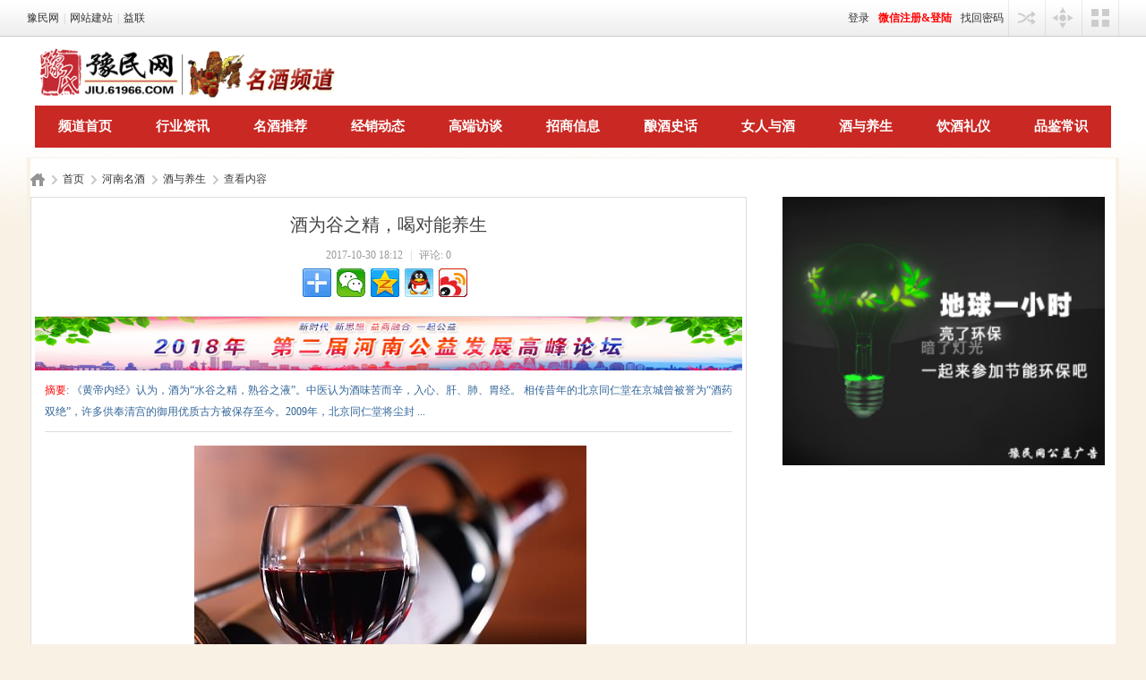

--- FILE ---
content_type: text/html; charset=gbk
request_url: https://www.61966.com/article-60361-1.html
body_size: 5841
content:
<!DOCTYPE html PUBLIC "-//W3C//DTD XHTML 1.0 Transitional//EN" "http://www.w3.org/TR/xhtml1/DTD/xhtml1-transitional.dtd">
<html xmlns="http://www.w3.org/1999/xhtml">
<head>
<meta http-equiv="Content-Type" content="text/html; charset=gbk" />
<title>酒为谷之精，喝对能养生 - 酒与养生-河南名酒-豫民网 - </title>

<meta name="keywords" content="酒为谷之精，喝对能养生,酒与养生,河南名酒,豫民网,河南门户,河南论坛,河南民生,郑州论坛,河南摄影,河南金融,河南公益,河南拼车,河南教育,河南环保,河南汽车,河南健康,河南金融,河南名酒,河南茶道,河南体育,河南收藏,河南育儿,河南旅游,河南文学,河南摄影,河南佛学,河南品牌,河南投票,河南调查,河南交友,河南招聘,河南商城,河南求职,河南微信广场" />
<meta name="description" content="《黄帝内经》认为，酒为“水谷之精，熟谷之液”。中医认为酒味苦而辛，入心、肝、肺、胃经。    相传昔年的北京同仁堂在京城曾被誉为“酒药双绝”，许多供奉清宫的御用优质古方被保存至今。2009年，北京同仁堂将尘封 ... - 豫民网-河南综合性社区门户网站！ " />
<meta name="generator" content="Discuz! X3.4" />
<meta name="author" content="Discuz! Team and Comsenz UI Team" />
<meta name="copyright" content="2001-2021 Tencent Cloud." />
<meta name="MSSmartTagsPreventParsing" content="True" />
<meta http-equiv="MSThemeCompatible" content="Yes" />
<base href="https://www.61966.com/" /><link rel="stylesheet" type="text/css" href="data/cache/style_21_common.css?AEc" /><link rel="stylesheet" type="text/css" href="data/cache/style_21_portal_view.css?AEc" /><link rel="stylesheet" id="css_extstyle" type="text/css" href="./template/eis_x3_city_win8/style/t7/style.css" /><script type="text/javascript">var STYLEID = '21', STATICURL = 'static/', IMGDIR = 'static/image/common', VERHASH = 'AEc', charset = 'gbk', discuz_uid = '0', cookiepre = 'ODD7_eabf_', cookiedomain = '.61966.com', cookiepath = '/', showusercard = '1', attackevasive = '0', disallowfloat = 'newthread', creditnotice = '1|威望|,2|铜钱|,3|贡献|,4|金币|', defaultstyle = './template/eis_x3_city_win8/style/t7', REPORTURL = 'aHR0cHM6Ly93d3cuNjE5NjYuY29tL2FydGljbGUtNjAzNjEtMS5odG1s', SITEURL = 'https://www.61966.com/', JSPATH = 'data/cache/', CSSPATH = 'data/cache/style_', DYNAMICURL = '';</script>
<script src="data/cache/common.js?AEc" type="text/javascript"></script>
      
  <style type="text/css">
<!--
.STYLE999 {color: #000000}
-->
.STYLE998 {color: #FF8400}
-->
</style>
  
  
  <meta name="application-name" content="豫民网" />
<meta name="msapplication-tooltip" content="豫民网" />
<meta name="msapplication-task" content="name=首页;action-uri=https://www.61966.com/portal.php;icon-uri=https://www.61966.com/static/image/common/portal.ico" /><meta name="msapplication-task" content="name=豫民论坛;action-uri=https://www.61966.com/forum.php;icon-uri=https://www.61966.com/static/image/common/bbs.ico" />
<meta name="msapplication-task" content="name=组织团队;action-uri=https://www.61966.com/group.php;icon-uri=https://www.61966.com/static/image/common/group.ico" /><meta name="msapplication-task" content="name=;action-uri=https://www.61966.com/home.php;icon-uri=https://www.61966.com/static/image/common/home.ico" /><script src="data/cache/portal.js?AEc" type="text/javascript"></script>
  
<!--[if IE 6]>
  <script src="template/eis_x3_city_win8/eis/js/png.js" type="text/javascript"></script>
  <script type="text/javascript">
  DD_belatedPNG.fix('.png,.hdc h2 img');
  </script>
  <![endif]-->
  </head>

<body id="nv_portal" class="pg_view COMMCLASS PAGECLASS" onkeydown="if(event.keyCode==27) return false;">
<div id="append_parent"></div><div id="ajaxwaitid"></div>
    <div class="eis_body1"><div class="eis_body2"><div class="eis_body3">
		
    <div id="eis_toptb" class="cl">
    <div class="eis_wp cl">
    <div class="z">
                  <a href="http://www.61966.com/" >豫民网</a>                  <span class="pipe">|</span><a href="http://www.64617.com" target="_blank" >网站建站</a>                  <span class="pipe">|</span><a href="http://www.48936.com" target="_blank" >益联</a>                                                                                                                                                                                                                                                      
                      
    </div>
    <div class="y">
            <a href="member.php?mod=logging&amp;action=login&amp;referer=" onClick="showWindow('login', this.href);return false;" title="登录">登录</a>
      <a href="javascript:;" onclick="hideWindow('login');showWindow('wechat_bind1', 'plugin.php?id=xigua_login:login')" rel="nofollow"><font color=red><b>微信注册&登陆</b></font></a> 
      <a href="javascript:;" onClick="showWindow('login', 'member.php?mod=logging&action=login&viewlostpw=1')" title="找回密码">找回密码</a>
      <span class="eis_tpipe"></span>
      <a href="javascript:;" id="elogin" onMouseOver="showMenu({'ctrlid':'elogin','pos':'34!','ctrlclass':'a','duration':2});"></a>
      <span class="eis_tpipe"></span>
                  <a href="javascript:;" id="env" onMouseOver="delayShow(this, function () {showMenu({'ctrlid':'env','pos':'34!','ctrlclass':'a','duration':2});showForummenu(0);})"></a>
      <span class="eis_tpipe"></span>
            <a id="eis" href="javascript:;" onMouseOver="showMenu({'ctrlid':'eis','pos':'34!','ctrlclass':'a','duration':2});" title="切换风格">切换风格</a>
      <span class="eis_tpipe"></span>
    </div>
  </div>
</div>
<div id="hd">
<div class="eis_wp988">





                  

         


                <div id="mu" class="cl">
</div>
        

         <script type="text/javascript">
           if (typeof jQuery != 'undefined'){
              var boan_old_jq = jQuery;
           } 
         </script><script type="text/javascript" src="source/plugin/boan_h5upload/js/jquery-1.11.0.min.js?AEc" charset="utf-8"></script>
          <script type="text/javascript">
             var boan_jq=$.noConflict();
             if (typeof  boan_old_jq != 'undefined'){
               jQuery = boan_old_jq;
              }
         </script>
 <div class="eis_wplr"><div class="eis_wpad"><style>
	
	a.kfzyz{text-decoration:none;color: #FFFFFF;font-weight:700;font-size:12px;}
    a.kfzyz:hover{text-decoration:underline;color:#FFF200;font-weight:700;font-size:12px;}
	
	
</style> 
<center>
  <table width="1200" border="0" bgcolor="#FFFFFF">
    <tr>
      <td width="392" height="52"><a href="http://www.61966.com/mingjiu"><img src="http://www.61966.com/static/image/common/jiulogo.png" width=389 height=55 vspace="2" border="0" align="middle"></a></td>

      <td width="34">&nbsp;</td>
      <td width="540" height="70"><div align="right">
        <script type='text/javascript' src='http://www.61966.com/api.php?mod=ad&adid=custom_4'></script>
      </div></td>
    </tr>
    <tr>
      <td height="45" colspan="4" bgcolor="#CA2823">
	  <table width="1200" border="0" align="center">
    <tr>
		 <td><div align="center"><a href="/mingjiu/" class="kfzyz"><span style="font-size:15px">频道首页</span></a></div></td>
	 <td><div align="center"><a href="/mingjiu/hyzx" class="kfzyz"><span style="font-size:15px">行业资讯</span></a></div></td>
	 <td><div align="center"><a href="/mingjiu/mjtj" class="kfzyz"><span style="font-size:15px">名酒推荐</span></a></div></td>	 
	 <td><div align="center"><a href="/mingjiu/jxdt" class="kfzyz"><span style="font-size:15px">经销动态</span></a></div></td>
	 <td><div align="center"><a href="/mingjiu/gdft" class="kfzyz"><span style="font-size:15px">高端访谈</span></a></div></td>
	 <td><div align="center"><a href="/mingjiu/zsxx" class="kfzyz"><span style="font-size:15px">招商信息</span></a></div></td>
	 <td><div align="center"><a href="/mingjiu/njsh" class="kfzyz"><span style="font-size:15px">酿酒史话</span></a></div></td>
	 <td><div align="center"><a href="/mingjiu/nryj" class="kfzyz"><span style="font-size:15px">女人与酒</span></a></div></td>
	 <td><div align="center"><a href="/mingjiu/jyys" class="kfzyz"><span style="font-size:15px">酒与养生</span></a></div></td>
	 <td><div align="center"><a href="/mingjiu/yjly" class="kfzyz"><span style="font-size:15px">饮酒礼仪</span></a></div></td>	 
	 <td><div align="center"><a href="/mingjiu/pjcs" class="kfzyz"><span style="font-size:15px">品鉴常识</span></a></div></td>
    </tr>
  </table>  	  </td>
    </tr>
  </table>
</center></div></div>

<div class="eis_wplr"></div>

       


</div>
</div>

       <div class="eis_wrap_l eis_wp988">
    <div class="eis_wrap_r">
      <div class="eis_wrap_t">
        <div class="eis_wrap_tl">
          <div class="eis_wrap_tr">
            <div class="eis_wrap_b">
              <div class="eis_wrap_bl">
                <div class="eis_wrap_br cl">
  <div id="wp" class="wp cl">
    
    
 <!--[name]!portalcategory_viewtplname![/name]-->



<script src="data/cache/forum_viewthread.js?AEc" type="text/javascript"></script>

<script type="text/javascript">zoomstatus = parseInt(1), imagemaxwidth = '1000', aimgcount = new Array();</script>

<div id="pt" class="bm cl">

<div class="z">

<a href="./" class="nvhm" title="首页">豫民网</a> <em>&#8250;</em>

<a href="http://www.61966.com/portal.php">首页</a> <em>&#8250;</em><a href="https://www.61966.com/mingjiu/">河南名酒</a><em>&#8250;</em>


<a href="https://www.61966.com/mingjiu/jyys/">酒与养生</a> <em>&#8250;</em>

查看内容

</div>

</div>



<style id="diy_style" type="text/css"></style>

<div class="wp">

<!--[diy=diy1]--><div id="diy1" class="area"></div><!--[/diy]-->

</div>

<div id="ct" class="ct2 wp cl">

<div class="mn">

<div class="bm vw">

<div class="h hm">

<h1 class="ph">酒为谷之精，喝对能养生 </h1>




<p class="xg1">


                  
            2017-10-30 18:12



                    


                     <span class="pipe">|</span>

评论: 0





















</p>


<div class="bdsharebuttonbox" style="display: inline-flex;"><a href="#" class="bds_more" data-cmd="more"></a><a href="#" class="bds_weixin" data-cmd="weixin" title="鍒嗕韩鍒板井淇�"></a><a href="#" class="bds_qzone" data-cmd="qzone" title="鍒嗕韩鍒癚Q绌洪棿"></a><a href="#" class="bds_sqq" data-cmd="sqq" title="鍒嗕韩鍒癚Q濂藉弸"></a><a href="#" class="bds_tsina" data-cmd="tsina" title="鍒嗕韩鍒版柊娴井鍗�"></a></div>
<script>window._bd_share_config={"common":{"bdSnsKey":{},"bdText":"","bdMini":"2","bdMiniList":false,"bdPic":"","bdStyle":"0","bdSize":"32"},"share":{}};with(document)0[(getElementsByTagName('head')[0]||body).appendChild(createElement('script')).src='../static/api/js/share.js?v=89860593.js?cdnversion='+~(-new Date()/36e5)];</script>



</div><div class="mbm hm"><a href="http://www.61966.com/article-64477-1.html" target="_blank"><img src="http://www.61966.com/data/attachment/common/cf/210051cdqwevkddirbezap.jpg" height="60" width="790" border="0"></a></div><!--[diy=diysummarytop]--><div id="diysummarytop" class="area"></div><!--[/diy]-->



<div class="s"><div><strong>摘要</strong>: 《黄帝内经》认为，酒为“水谷之精，熟谷之液”。中医认为酒味苦而辛，入心、肝、肺、胃经。    相传昔年的北京同仁堂在京城曾被誉为“酒药双绝”，许多供奉清宫的御用优质古方被保存至今。2009年，北京同仁堂将尘封 ...</div></div>


<!--[diy=diysummarybottom]--><div id="diysummarybottom" class="area"></div><!--[/diy]-->



<div class="d">



<!--[diy=diycontenttop]--><div id="diycontenttop" class="area"></div><!--[/diy]-->



<table cellpadding="0" cellspacing="0" class="vwtb"><tr><td id="article_content">
<div style="text-align: center;">&nbsp;<a href="http://img.61966.com/data/attachment/portal/201710/30/181244gzi6pecoogqep3l8.jpg" target="_blank"><img src="http://img.61966.com/data/attachment/portal/201710/30/181244gzi6pecoogqep3l8.jpg"></a></div><div>&nbsp; &nbsp; &nbsp; 《黄帝内经》认为，酒为“水谷之精，熟谷之液”。中医认为酒味苦而辛，入心、肝、肺、胃经。</div><div><br></div><div>&nbsp; &nbsp; &nbsp; &nbsp; 相传昔年的北京同仁堂在京城曾被誉为“酒药双绝”，许多供奉清宫的御用优质古方被保存至今。2009年，北京同仁堂将尘封多年的养生酒古方进行整理、改良、优化，研制出更适应现代人体需求的同仁御酒。</div><div><br></div><div>&nbsp; &nbsp; &nbsp; &nbsp;同仁御酒将本草清香和白酒醇香完美融合，口感颇具韵味；酒体呈现靓丽的琥珀色，不仅选用道地原料（酸枣仁、枸杞子、龙眼肉等），品质要求更是苛刻；是一款小酌怡情、馈赠亲朋的优质养生佳品。</div> 
<div align="right">
王文龍
 <br> <br>
</div>
                  
</td></tr></table>

<script>boan_jq("#article_content img").attr('alt','酒为谷之精，喝对能养生');boan_jq("#article_content img").attr('title','酒为谷之精，喝对能养生');</script>



<!--[diy=diycontentbottom]--><div id="diycontentbottom" class="area"></div><!--[/diy]-->



<script src="data/cache/home.js?AEc" type="text/javascript"></script>

<div id="click_div"><table cellpadding="0" cellspacing="0" class="atd">
<tr><td>
<a href="http://www.61966.com/home.php?mod=spacecp&amp;ac=click&amp;op=add&amp;clickid=1&amp;idtype=aid&amp;id=60361&amp;hash=7d6841b49985142239514f639cfe20fd&amp;handlekey=clickhandle" id="click_aid_60361_1" onclick="showWindow(this.id, this.href);doane(event);">
<img src="static/image/click/kx.gif" alt="" /><br />赞</a>
</td>
<td>
<a href="http://www.61966.com/home.php?mod=spacecp&amp;ac=click&amp;op=add&amp;clickid=2&amp;idtype=aid&amp;id=60361&amp;hash=7d6841b49985142239514f639cfe20fd&amp;handlekey=clickhandle" id="click_aid_60361_2" onclick="showWindow(this.id, this.href);doane(event);">
<img src="static/image/click/ng.gif" alt="" /><br />难过</a>
</td>
<td>
<a href="http://www.61966.com/home.php?mod=spacecp&amp;ac=click&amp;op=add&amp;clickid=3&amp;idtype=aid&amp;id=60361&amp;hash=7d6841b49985142239514f639cfe20fd&amp;handlekey=clickhandle" id="click_aid_60361_3" onclick="showWindow(this.id, this.href);doane(event);">
<img src="static/image/click/ym.gif" alt="" /><br />郁闷</a>
</td>
<td>
<a href="http://www.61966.com/home.php?mod=spacecp&amp;ac=click&amp;op=add&amp;clickid=4&amp;idtype=aid&amp;id=60361&amp;hash=7d6841b49985142239514f639cfe20fd&amp;handlekey=clickhandle" id="click_aid_60361_4" onclick="showWindow(this.id, this.href);doane(event);">
<img src="static/image/click/wl.gif" alt="" /><br />无聊</a>
</td>
<td>
<a href="http://www.61966.com/home.php?mod=spacecp&amp;ac=click&amp;op=add&amp;clickid=5&amp;idtype=aid&amp;id=60361&amp;hash=7d6841b49985142239514f639cfe20fd&amp;handlekey=clickhandle" id="click_aid_60361_5" onclick="showWindow(this.id, this.href);doane(event);">
<img src="static/image/click/ch.gif" alt="" /><br />擦汗</a>
</td>
<td>
<a href="http://www.61966.com/home.php?mod=spacecp&amp;ac=click&amp;op=add&amp;clickid=6&amp;idtype=aid&amp;id=60361&amp;hash=7d6841b49985142239514f639cfe20fd&amp;handlekey=clickhandle" id="click_aid_60361_6" onclick="showWindow(this.id, this.href);doane(event);">
<img src="static/image/click/fd.gif" alt="" /><br />奋斗</a>
</td>
<td>
<a href="http://www.61966.com/home.php?mod=spacecp&amp;ac=click&amp;op=add&amp;clickid=7&amp;idtype=aid&amp;id=60361&amp;hash=7d6841b49985142239514f639cfe20fd&amp;handlekey=clickhandle" id="click_aid_60361_7" onclick="showWindow(this.id, this.href);doane(event);">
<img src="static/image/click/yl.gif" alt="" /><br />慵懒</a>
</td>
</tr>
</table>
<script type="text/javascript">
function errorhandle_clickhandle(message, values) {
if(values['id']) {
showCreditPrompt();
show_click(values['idtype'], values['id'], values['clickid']);
}
}
</script>

</div>










</div>




<div class="o cl ptm pbm">










<a href="http://www.61966.com/home.php?mod=spacecp&amp;ac=favorite&amp;type=article&amp;id=60361&amp;handlekey=favoritearticlehk_60361" id="a_favorite" onclick="showWindow(this.id, this.href, 'get', 0);" class="oshr ofav">收藏</a>


<a href="misc.php?mod=invite&amp;action=article&amp;id=60361" id="a_invite" onclick="showWindow('invite', this.href, 'get', 0);" class="oshr oivt">邀请</a>


</div>


<div class="pren pbm cl">

<em>上一篇：<a href="http://www.61966.com/article-58710-1.html">酒喝多了，烧喉怎么办</a></em>
</div>


</div>



<!--[diy=diycontentrelatetop]--><div id="diycontentrelatetop" class="area"></div><!--[/diy]-->


<!--[diy=diycontentrelate]--><div id="diycontentrelate" class="area"></div><!--[/diy]-->



<div id="comment" class="bm">
<div class="bm_h cl">
    <h2><span class="a">最新评论</span></h2>
    </div>
  <div id="comment_ul" class="bm_c"><form id="cform" name="cform" action="portal.php?mod=portalcp&ac=comment" method="post" autocomplete="off">
<div class="tedt">
<div class="area">
<textarea name="message" rows="3" class="pt" id="message" onkeydown="ctrlEnter(event, 'commentsubmit_btn');"></textarea>
</div>
</div>

<input type="hidden" name="portal_referer" value="portal.php?mod=view&aid=60361#comment">
<input type="hidden" name="referer" value="portal.php?mod=view&aid=60361#comment" />
<input type="hidden" name="id" value="0" />
<input type="hidden" name="idtype" value="" />
<input type="hidden" name="aid" value="60361">
<input type="hidden" name="formhash" value="f2a5084e">
<input type="hidden" name="replysubmit" value="true">
<input type="hidden" name="commentsubmit" value="true" />
<p class="ptn"><button type="submit" name="commentsubmit_btn" id="commentsubmit_btn" value="true" class="pn"><strong>评论</strong></button></p>
</form>
</div>
  </div>

<!--[diy=diycontentcomment]--><div id="diycontentcomment" class="area"></div><!--[/diy]-->





</div>

<div class="sd pph">






<div class="drag">

<!--[diy=diyrighttop]--><div id="diyrighttop" class="area"></div><!--[/diy]-->

</div><div><a href="http://huanbao.61966.com/" target="_blank"><img src="http://www.61966.com/data/attachment/common/cf/175643snk0gtzueuzcnukx.jpg" height="300" width="360" border="0"></a></div><br>









<div class="drag">

<!--[diy=diy2]--><div id="diy2" class="area"></div><!--[/diy]-->

</div>






</div>

</div>






<div class="wp mtn">

<!--[diy=diy3]--><div id="diy3" class="area"></div><!--[/diy]-->

</div>

<input type="hidden" id="portalview" value="1">	</div>
<div id="ft" class="wp cl">
<div id="flk" class="y">
<p>
<a href="//wpa.qq.com/msgrd?v=3&amp;uin=2909388368&amp;site=豫民网&amp;menu=yes&amp;from=discuz" target="_blank" title="QQ"><img src="static/image/common/site_qq.jpg" alt="QQ" /></a><span class="pipe">|</span><a href="http://www.64617.com/company.php?action=about&cid=1" target="_blank" >关于我们</a><span class="pipe">|</span><a href="http://www.64617.com/company.php?action=contact&cid=1" target="_blank" >联系我们</a><span class="pipe">|</span><a href="http://hngylm.64617.com/view-4577.html" >网站律师</a><span class="pipe">|</span><a href="http://ymw.64617.com/marketing.html" target="_blank" >免责声明</a><span class="pipe">|</span><a href="http://61966.com/plugin.php?id=reusername:rename" >修改用户名</a><span class="pipe">|</span><strong><a href="http://www.61966.com/" target="_blank">豫民网</a></strong>
( <a href="https://beian.miit.gov.cn/" target="_blank">豫ICP备14015981号-4</a> )</p>
<p class="xs0">
GMT+8, 2026-1-18 16:12<span id="debuginfo">
</span>
</p>
</div>
<div id="frt">
</p>
<p class="xs0">Copyright &copy; 2001-2021, Tencent Cloud.</p>
</div></div>
<script src="home.php?mod=misc&ac=sendmail&rand=1768723969" type="text/javascript"></script>

<div id="scrolltop">
<span hidefocus="true"><a title="返回顶部" onclick="window.scrollTo('0','0')" class="scrolltopa" ><b>返回顶部</b></a></span>
</div>
<script type="text/javascript">_attachEvent(window, 'scroll', function () { showTopLink(); });checkBlind();</script>
</body>
</html>


--- FILE ---
content_type: text/css
request_url: https://www.61966.com/data/cache/style_21_common.css?AEc
body_size: 19599
content:
*{word-wrap:break-word;}body{background:#FFFFFF url("https://www.61966.com/template/eis_x3_city_win8/eis/body.gif") repeat-x -50 0;}body,input,button,select,textarea{font:12px/1.5 Tahoma,'Microsoft Yahei','Simsun';color:#444;}textarea{resize:none;}body,ul,ol,li,dl,dd,p,h1,h2,h3,h4,h5,h6,form,fieldset,.pr,.pc{margin:0;padding:0;}table{empty-cells:show;border-collapse:collapse;}caption,th{text-align:left;font-weight:400;}ul li,.xl li{list-style:none;}h1,h2,h3,h4,h5,h6{font-size:1em;}em,cite,i{font-style:normal;}a{color:#333;text-decoration:none;}a:hover{text-decoration:underline;}a img{border:none;}label{cursor:pointer;}.z{float:left;}.y{float:right;}.cl:after{content:".";display:block;height:0;clear:both;visibility:hidden;}.cl{zoom:1;}.hidefocus{outline:none;}hr{display:block;clear:both;*margin-top:-8px !important;*margin-bottom:-8px !important;}.mn hr,.sd hr{margin:0 10px;}.area hr{margin-left:0 !important;margin-right:0 !important;}hr.l{height:1px;border:none;background:#ddd;color:#ddd;}hr.l2{height:2px;}hr.l3{height:3px;}hr.da{height:0;border:none;border-top:1px dashed #ddd;background:transparent;color:transparent;}hr.bk{margin-bottom:10px !important;*margin-bottom:2px !important;height:0;border:none;border-top:1px solid #FFF;background:transparent;color:transparent;}.n .sd hr.bk{border-top-color:#F9F9F9;}hr.m0{margin-left:0;margin-right:0;}.wx,.ph{font-family:'Microsoft YaHei','Hiragino Sans GB','STHeiti',Tahoma,'SimHei',sans-serif;font-weight:100;} .ph{font-size:20px;} .mt{padding:10px 0;font-size:16px;} .pipe{margin:0 5px;color:#CCC;}.xs0{font-family:Tahoma,Helvetica,sans-serif;font-size:0.83em;-webkit-text-size-adjust:none;}.xs1{font-size:12px !important;}.xs2{font-size:14px !important;}.xs3{font-size:16px !important;}.xg1,.xg1 a{color:#999 !important;}.xg1 .xi2{color:#369 !important;}.xg2{color:#666;}.xi1,.onerror{color:#F26C4F;}.xi2,.xi2 a,.xi3 a{color:#369;}.xw0{font-weight:400;}.xw1{font-weight:700;}.bbda{border-bottom:1px dashed #ddd;}.btda{border-top:1px dashed #ddd;}.bbs{border-bottom:1px solid #ddd !important;}.bts{border-top:1px dashed #ddd !important;}.bw0{border:none !important;}.bw0_all,.bw0_all th,.bw0_all td{border:none !important;}.bg0_c{background-color:transparent !important;}.bg0_i{background-image:none !important;}.bg0_all{background:none !important;}.ntc_l{padding:5px 10px;background:#FEFEE9;}.ntc_l .d{width:20px;height:20px;background:url(https://www.61966.com/static/image/common/op.png) no-repeat 0 0;line-height:9999px;overflow:hidden;}.ntc_l .d:hover{background-position:0 -20px;}.brs,.avt img,.oshr{-moz-border-radius:5px;-webkit-border-radius:5px;border-radius:5px;}.brm{-moz-border-radius:10px;-webkit-border-radius:10px;border-radius:10px;}.brw{-moz-border-radius:20px;-webkit-border-radius:20px;border-radius:20px;}.mtn{margin-top:5px !important;}.mbn{margin-bottom:5px !important;}.mtm{margin-top:10px !important;}.mbm{margin-bottom:10px !important;}.mtw{margin-top:20px !important;}.mbw{margin-bottom:20px !important;}.ptn{padding-top:5px !important;}.pbn{padding-bottom:5px !important;}.ptm{padding-top:10px !important;}.pbm{padding-bottom:10px !important;}.ptw{padding-top:20px !important;}.pbw{padding-bottom:20px !important;}.avt img{padding:2px;width:48px;height:48px;background:#FFF;border:1px solid;border-color:#f6f6f6 #ddd #ddd #f6f6f6;}.avtm img{width:120px;height:auto;}.avts img{width:24px;height:24px;vertical-align:middle;}.emp{padding:20px 10px;}.emp a{color:#369;text-decoration:underline !important;}.vm{vertical-align:middle;}.vm *{vertical-align:middle;}.hm{text-align:center;}.alt,.alt th,.alt td{background-color:#f6f6f6;}.notice{clear:both;margin:5px 0;padding:3px 5px 3px 20px;background:url(https://www.61966.com/static/image/common/notice.gif) no-repeat 2px 6px;}#ajaxwaitid{display:none;position:absolute;right:0;top:0;z-index:1;padding:0 5px;background:#D00;color:#FFF;}.showmenu{padding-right:16px;background:url(https://www.61966.com/static/image/common/arrwd.gif) no-repeat 100% 50%;cursor:pointer;white-space:nowrap;}#um .showmenu{margin-right:-5px;}.cur1{cursor:pointer;}.ie6 .sec .p_pop{white-space:expression(this.offsetWidth >= 220 ? 'normal':'nowrap');width:expression(this.offsetWidth >= 220 ? 200:'auto');} .rq{color:red;}.px,.pt,.ps,select{border:1px solid;border-color:#848484 #E0E0E0 #E0E0E0 #848484;background:#FFF url(https://www.61966.com/static/image/common/px.png) repeat-x 0 0;color:;}.px,.pt{padding:2px 4px;line-height:17px;}.px{height:17px;}.pxs{width:30px !important;}.fdiy .tfm .px,.fdiy .tfm .pt{width:auto;}.p_fre{width:auto !important;}.er{border-color:#F66 #FFBDB9 #FFBDB9 #F66;background-color:#FDF4F4;background-image:url(https://www.61966.com/static/image/common/px_e.png);}.pt{overflow-y:auto;}div.pt{height:100px;line-height:100px;}.ps,select{padding:2px 2px 2px 1px;}.pts{vertical-align:top;overflow:hidden;}.cmt .pts{width:60%;}button::-moz-focus-inner{border:0;padding:0;}.pn{vertical-align:middle;overflow:hidden;margin-right:3px;padding:0;height:23px;border:1px solid #999;background:#E5E5E5 url(https://www.61966.com/static/image/common/pn.png) repeat-x 0 0;cursor:pointer;-moz-box-shadow:0 1px 0 #E5E5E5;-webkit-box-shadow:0 1px 0 #E5E5E5;box-shadow:0 1px 0 #E5E5E5;}.pn:active{background-position:0 -23px;}.ie6 .pn{overflow-x:visible;width:0;}.pn em,.pn span,.pn strong{padding:0 10px;line-height:21px;}.pn em,.pn strong{font-weight:700;}.ie7 .pn em,.ie7 .pn span,.ie7 .pn strong{padding:0 5px;line-height:18px;}a.pn{height:21px;line-height:21px;color:#444 !important;}a.pn:hover{text-decoration:none;}.ie6 a.pn{width:auto;}.ie6 a.pn em,.ie6 a.pn span,.ie6 a.pn strong{display:block;}.ie7 a.pn em,.ie7 a.pn span,.ie7 a.pn strong{line-height:21px;}.pnc,a.pnc{border-color:#235994;background-color:#06C;background-position:0 -48px;color:#FFF !important;}.pnc:active{background-position:0 -71px;}.pnpost .pn{height:26px;}.pr,.pc{vertical-align:middle;margin:0 5px 1px 0;padding:0;}.ie6 .pr,.ie6 .pc,.ie7 .pr,.ie7 .pc{margin-right:2px;}.lb{margin-right:20px;}.pns .px{}.pns .pn{}.ftid{float:left;margin-right:6px;}.ftid select{float:left;height:23px;}.ftid a{display:block;overflow:hidden;padding:0 17px 0 4px;height:21px;line-height:21px;text-decoration:none !important;font-size:12px;font-weight:400;color:#444 !important;border:1px solid;border-color:#848484 #E0E0E0 #E0E0E0 #848484;background:#FFF url(https://www.61966.com/static/image/common/newarow.gif) no-repeat 100% 0;}.ftid a:hover,.ftid a:focus{background-position:100% -23px;}.ftid select{width:94px;}.sslt a{width:54px;}.sslt select{width:60px;}.sltm{padding:5px 11px 5px 10px;border:1px solid #DDD;background-color:#FFF;text-align:left;}.sltm li{padding:2px 0;color:#666;cursor:pointer;}.sltm li:hover{color:#369;}.sltm li.current{color:#F26C4F;} .oshr{float:right;margin-left:5px;padding:0 5px 0 22px;border:1px solid;border-color:#CCC #A9A9A9 #A9A9A9 #CCC;background:#FFF url(https://www.61966.com/static/image/common/oshr.png) no-repeat 5px 50%;}.oshr:hover{text-decoration:none;} .ofav{background-image:url(https://www.61966.com/static/image/common/fav.gif);} .oivt{background-image:url(https://www.61966.com/static/image/common/activitysmall.gif);}.tfm{width:100%;}.tfm caption,.tfm th,.tfm td{vertical-align:top;padding:7px 0;}.tfm caption h2{font-size:16px;}.vt th,.vt td{vertical-align:top;}.tfm th{padding-top:9px;padding-right:5px;width:130px;}.tfm th .rq{float:right;font-size:14px;}.tfm .pt,.tfm .px{margin-right:3px;width:330px;}.tfm .c,.tfm .tedt,.m_c .tfm .tedt{width:338px;}.tfm .d{clear:both;margin:5px 0;color:#999;}.tfm .d em{margin-left:5px;color:red;}.tfm .d strong{margin-left:5px;}.tfm .d a{color:#369;}.tfm .p{text-align:right;}.tfm .pcl label{display:block;padding:0 2px 5px;}.tfm .pcl .pc{margin-right:5px;padding:0;}.tfm .l th,.tfm .l td{padding-top:0;padding-bottom:0;}.bn .tfm caption,.bn .tfm th,.bn .tfm td{padding-top:5px;padding-bottom:5px;}.pbt{margin-bottom:10px;}.ie6 .pbt .ftid a,.ie7 .pbt .ftid a{margin-top:1px;}#custominfo.mtn{margin-bottom:-5px;}.altw{width:350px;}.altw .fltc{margin-bottom:0;padding:8px;}.alert_right,.alert_error,.alert_info{padding:6px 0 6px 58px;min-height:40px;height:auto !important;height:40px;line-height:160%;background:url(https://www.61966.com/static/image/common/right.gif) no-repeat 8px 8px;font-size:14px;}.alert_error{background-image:url(https://www.61966.com/static/image/common/error.gif);}.alert_error a{font-weight:700;color:#369;}.alert_info{background-image:url(https://www.61966.com/static/image/common/info.gif);}.alert_btnleft{margin-top:8px;}.alert_btn{margin-top:20px;text-align:center;}.alert_act{margin-top:20px;padding-left:58px;}.pbnv{float:left;white-space:nowrap;overflow:hidden;width:400px;padding:7px 0;}.pbl{overflow:hidden;margin:9px 0;width:621px;border-width:1px 0 1px 1px;border-style:solid;border-color:#CCC;background:#FFF;}.pbl li{float:left;overflow-x:hidden;overflow-y:auto;padding:5px;width:196px;height:300px;border-right:1px solid #CCC;}.pbl p{height:25px;line-height:25px;}.pbl a{display:block;white-space:nowrap;overflow:hidden;padding:0 4px;text-decoration:none;color:#369;border:solid #FFF;border-width:1px 0;}.pbl a:hover{text-decoration:none;background-color:#F3F3F3;}.pbl .highlightlink{color:#08C;}.pbls a,.pbls a:hover{background-color:#EEE;color:#666;font-weight:700;}.pbsb{background:url(https://www.61966.com/static/image/common/arrow.gif) right -33px no-repeat;} .wp{margin:0 auto;width:1220px;}#wp .wp{width:auto;}#toptb{min-width:1220px;border-bottom:1px solid #ddd;background:#f6f6f6;line-height:28px;}#toptb a{float:left;padding:0 4px;height:28px;}#toptb a.showmenu{padding-right:15px;}#toptb a.hover{background-color:#FFF;}#toptb .pipe{float:left;display:none;}#hd{border-bottom:0 solid #ddd;}#hd .wp{padding:10px 0 0;}.hdc{min-height:70px;}.ie6 .hdc{height:70px;}#hd h2{padding:0 20px 8px 0;float:left;}#space #hd h2{margin-top:0;}#hd .fastlg{padding-top:10px;}#scbar{overflow:hidden;height:42px;line-height:42px;border-top:1px solid #FFF;border-bottom:1px solid #E9EFF5;background:#E8EFF5;}.scbar_icon_td{width:21px;background:url(https://www.61966.com/static/image/common/search.png) no-repeat 0 -50px;}.scbar_txt_td,.scbar_type_td{background:url(https://www.61966.com/static/image/common/search.png) repeat-x 0 -93px;}#scbar_txt{width:400px;border:1px solid #FFF;outline:none;}.scbar_narrow #scbar_txt{width:260px;}.scbar_btn_td{width:38px;background:url(https://www.61966.com/static/image/common/search.png) no-repeat 8px -142px;}#scbar_btn{margin:0;padding:0;border:none;background:transparent none;box-shadow:none;}#scbar_btn strong{line-height:84px;}.scbar_type_td{width:61px;background:url(https://www.61966.com/static/image/common/search.png) no-repeat 0 -193px;}#scbar_type{display:block;padding-left:10px;text-align:left;text-decoration:none;}#scbar_type_menu{margin-top:-8px;}#scbar_hot{padding-left:8px;height:45px;overflow:hidden;}#scbar_hot strong,#scbar_hot a{float:left;margin-right:8px;white-space:nowrap;}#nv{overflow:hidden;height:33px;background:#2B7ACD url("https://www.61966.com/template/eis_x3_city_win8/eis/nv.png") no-repeat 0 0;}#nv li{float:left;padding-right:1px;height:33px;line-height:33px;background:url(https://www.61966.com/static/image/common/nv_a.png) no-repeat 100% 0;font-weight:700;font-size:14px;}.ie_all #nv li{line-height:36px;}.ie6 #nv li{line-height:33px;}#nv li a{float:left;padding:0 15px;height:33px;}#nv li a{color:#FFF;}#nv li span{display:none;}#nv li.a{margin-left:-1px;background:#005AB4 url("https://www.61966.com/template/eis_x3_city_win8/eis/nv_a.png") no-repeat 50% -33px;}#nv li.a a{color:#FFF;}#nv li a:hover{background:url(https://www.61966.com/static/image/common/nv_a.png) no-repeat 50% -66px;}#nv li.hover a:hover,#nv li.hover a{background:url(https://www.61966.com/static/image/common/nv_a.png) no-repeat 50% -99px;}#mu{position:relative;z-index:1;}.ie6 #mu,.ie7 #mu{line-height:0;font-size:0;}#mu ul{background:url(https://www.61966.com/static/image/common/mu_bg.png) no-repeat 0 100%;line-height:22px;z-index:2;font-size:12px;}#mu li{float:left;height:32px}#mu a{float:left;display:inline;margin:5px 6px;padding:0 10px;white-space:nowrap;}#mu a:hover{margin:4px 5px;border:1px solid #ddd;background:#f2f2f2;color:#369;text-decoration:none;}.floatmu{position:absolute;left:0;top:0;}#um{padding-top:10px;padding-right:60px;_padding-right:54px;line-height:2.3;zoom:1;}#um,#um a{color:#444;}#um p{text-align:right;}#um .avt{display:inline;margin-right:-60px;}.vwmy{padding-left:16px;background:url(https://www.61966.com/static/image/common/user_online.gif) no-repeat 0 2px;}.vwmy.qq{background:url(https://www.61966.com/static/image/common/connect_qq.gif) no-repeat scroll 0 0;padding-left:20px;}#um .new,.topnav .new,.sch .new,#toptb .new{padding-left:20px;background-repeat:no-repeat;background-position:0 50%;color:#369;font-weight:700;}#myprompt.new{background-image:url(https://www.61966.com/static/image/common/notice.gif);background-position:3px 50%;}#pm_ntc.new{background-image:url(https://www.61966.com/static/image/common/new_pm.gif);}#task_ntc{background-image:url(https://www.61966.com/static/image/feed/task.gif);}#um .pipe{margin:0 5px 0 0;}#extcreditmenu,#g_upmine{margin-right:2px !important;padding-top:3px;padding-bottom:3px;padding-left:10px;}#g_upmine{margin-right:1px !important;border:1px solid transparent;}.ie6 #g_upmine{border:0;}#extcreditmenu.a,#g_upmine.a{position:relative;z-index:302;margin-right:1px !important;border:1px solid;border-color:#DDD;border-bottom:none;background-color:#FFF;}#extcreditmenu_menu,#g_upmine_menu{margin-top:-1px;width:auto;}#extcreditmenu_menu li{float:none;display:block;padding-left:5px !important;padding-right:1em !important;}#g_upmine_menu li{float:none;display:block;padding-left:5px !important;}#g_upmine_menu ul.extg li{padding-left:0px !important;}#qmenu{float:right;display:inline;margin:5px 8px 0;padding-right:10px;width:103px;height:24px;background:url(https://www.61966.com/static/image/common/qmenu.png) no-repeat 0 0;line-height:24px;text-align:center;color:#369;font-weight:700;overflow:hidden;}#qmenu:hover{text-decoration:none;}#qmenu.a{position:relative;z-index:302;background-position:0 -27px;}#qmenu_menu{margin-top:-2px;padding:20px 5px 10px;width:610px;border-color:#DCE4EB;}#qmenu_menu ul.nav li{float:left;}.ie6 #qmenu_menu ul.nav li{clear:none !important;width:auto !important;}#qmenu_menu ul.nav a{margin-bottom:10px;padding:47px 0 0;width:60px;border:none;border-radius:4px;background:url(https://www.61966.com/static/image/common/noicon.gif) no-repeat 50% 5px;text-align:center;}#qmenu_menu ul.nav a:hover{background-color:#f2f2f2;color:#369;text-shadow:none;}#shortcut{position:relative;display:none;height:30px;line-height:30px;background-color:#3A83F1;color:white;text-align:center;}#shortcuttip{padding:2px 8px;background:url(https://www.61966.com/static/image/common/search.gif) repeat-x 0 -1px;border-radius:3px;color:#3A83F1;font-weight:700;}#shortcutcloseid{position:absolute;right:8px;top:8px;display:block;width:12px;height:12px;background:url(https://www.61966.com/static/image/common/close.gif) no-repeat 0 -12px;text-indent:-999em;}#mn_userapp .icon_down{background:url(https://www.61966.com/static/image/common/arr_w.gif) no-repeat 50% 50%;display:inline-block;width:12px;height:12px;overflow:hidden;margin-left:3px;}.ie6 #mn_userapp .icon_down{height:24px;vertical-align:middle;}#nv li.a .icon_down{background:url(https://www.61966.com/static/image/common/arr_w.gif) no-repeat  50% 50%;display:inline-block;width:12px;height:12px;overflow:hidden;margin-left:3px;}.ie6 #nv li.a .icon_down{height:24px;vertical-align:middle;}#mn_userapp_menu{clear:left;min-height:210px;min-width:630px;}.ie6 #mn_userapp_menu{height:210px;width:630px;}#mn_userapp_menu ul.mrec{float:left;width:182px;padding-right:5px;border-right:1px dotted #DDD;}#mn_userapp_menu ul.uused{float:left;width:273px;}.ie6 #mn_userapp_menu ul.mrec,.ie7 #mn_userapp_menu ul.mrec{width:182px;padding:0 5px 0 0;}#mn_userapp_menu ul.mrec li,#mn_userapp_menu ul.uused li{float:left;display:inline;padding:3px;width:85px;text-align:center;overflow:hidden;}.ie6 #mn_userapp_menu ul.mrec li,.ie6 #mn_userapp_menu ul.uused li{float:left !important;clear:none;}#mn_userapp_menu ul.mrec li img,#mn_userapp_menu ul.uused li img{width:75px;height:75px;}#mn_userapp_menu ul.mrec li a,#mn_userapp_menu ul.uused li a{border-bottom:0;}#mn_userapp_menu ul.adv{position:absolute;top:0;right:0;padding:10px;height:198px;width:140px;border-left:1px solid #EBEBEB;background:#F5F5F5;text-align:left;zoom:1;}#mn_userapp_menu ul.mrec li{position:relative;}.ie6 #mn_userapp_menu ul.adv li{clear:none;}#mn_userapp_menu .icon_hotapp{position:absolute;right:8px;bottom:25px;display:inline-block;width:16px;height:16px;background:#F00;color:#FFF;}#mn_userapp_menu .icon_myapp a{float:left;display:inline-block;border-bottom:0;padding:0;margin-bottom:10px;width:66px;height:51px;background:url(https://www.61966.com/static/image/common/app.png) no-repeat 0 0;line-height:2000px;overflow:hidden;clear:none;}#mn_userapp_menu .icon_appcenter a{float:right;margin-left:7px;background-position:0 -51px;}.ie6 #mn_userapp_menu .icon_myapp a{margin-bottom:0px;}.ie6 #mn_userapp_menu .icon_myapp,.ie6 #mn_userapp_menu .icon_appcenter{float:left;width:66px;}#mn_userapp_menu .ad_img img{width:140px;height:100px;}#mn_userapp_menu .ad_img a{padding:0;line-height:26px;border-bottom:0;}#mn_userapp_menu .ad_img a:hover{background:none;}#ct{min-height:300px;}.ie6 #ct{height:300px;}.mn{overflow:hidden;}.ct1{border:1px solid #ddd;border-top:none;}.ct2 .mn{float:left;width:800px;margin-bottom:1em;}.ct2 .sd{float:right;width:380px;overflow:hidden;_overflow-y:visible;}.appl{float:left;overflow:hidden;margin-bottom:10px;padding:6px 10px;width:117px;}.ct2_a,.ct3_a{border:1px solid #ddd;background:#FFF url("https://www.61966.com/template/eis_x3_city_win8/eis/vlineb.png") repeat-y 0 0}.ct2_a_r{border:none;background-image:none;}.ct2_a h1.mt{display:none;}.ct2_a .tb{margin-top:3px;}.ct2_a .mn{float:right;width:1000px;}.ct2_a .mn{display:inline;margin-right:10px;padding-top:10px;width:1000px;}#nv_userapp .ct2_a .mn,.ct2_a_r .mn{margin-right:0;width:1000px;}.ct3_a .mn{float:left;margin-left:20px;width:565px;}.ct3_a .sd{float:right;width:220px;}#nv_home .ct3_a .sd .bm{margin-right:10px;border:none;}#nv_home .ct3_a .sd .bm_c{padding:10px 0;}.mw{width:100%;float:none;}.mnw{clear:both;border-top:1px solid #CCC;}.mnh{width:643px;background:#f6f6f6;margin-bottom:0;}#ft{padding:10px 0 50px;border-top:1px solid #ddd;line-height:1.8;color:#666;}#flk{text-align:right;}#flk img{vertical-align:middle;}#scrolltop{visibility:hidden;position:fixed;bottom:100px;display:block;margin:-30px 0 0 2px;width:40px;background:#f4f4f4;border:1px #cdcdcd solid;border-radius:3px;border-top:0;cursor:pointer;}#scrolltop:hover{text-decoration:none;}.ie6 #scrolltop{position:absolute;bottom:auto;}#scrolltop a{display:block;width:30px;height:24px;padding:3px 5px;line-height:12px;text-align:center;color:#787878;text-decoration:none;background:url(https://www.61966.com/static/image/common/scrolltop.png) no-repeat 0 0;border-top:1px #cdcdcd solid;}a.scrolltopa:hover{background-position:-40px 0px !important;}a.replyfast{background-position:0 -30px !important;}a.replyfast:hover{background-position:-40px -30px !important;}a.returnlist,a.returnboard{background-position:0 -60px !important;}a.returnlist:hover,a.returnboard:hover{background-position:-40px -60px !important;}#scrolltop a b{visibility:hidden;font-weight:normal;}#nv_home #ft,.pg_announcement #ft,.pg_modcp #ft,.pg_portalcp #ft,.pg_ranklist #ft,#nv_userapp #ft{border-top:none;}.bm,.bn{margin-bottom:10px;}.bm{border:1px solid #ddd;background:#FFF;}.bm_c{padding:10px;}.drag{}.bm_h .o{float:right;width:30px;}.bm_h .o img{float:right;margin-top:8px;cursor:pointer;}.bm_h .i{padding-left:10px;}.bm_h .pn{margin-top:4px;}.bm_h{padding:0 10px;height:31px;border-top:1px solid #FFF;border-bottom:1px solid #eee;background:#f6f6f6;line-height:31px;white-space:nowrap;overflow:hidden;}.bmw{border:1px solid #ddd;}.bmw .bm_h{border-top-color:#FFF;border-right:1px solid #FFF;border-bottom-color:#eee;border-left:1px solid #FFF;background:#f2f2f2;}.bmw .bm_h a{color:#369;}.bml .bm_h{padding-top:5px;border:none;background:transparent;}.bml .bm_c{padding-top:0;}.bmn{padding:7px 10px;border-color:#ddd;background:#f2f2f2;}.fl{border:1px solid #ddd;border-top:none;background:#FFF;}.fl .bm{margin-bottom:0;border:none;}.fl .bm_h{border-width:1px 0;border-color:#ddd;background:#F6F6F6 url("https://www.61966.com/template/eis_x3_city_win8/eis/titlebg.png") repeat-x 0 0;}.fl .bm_c,#online .bm_c,.lk .bm_c{padding-top:0;padding-bottom:0;}.bm2 .bm2_b{float:left;width:49%;border:1px solid #ddd;}.bm2 .bm2_b_y{float:right;}.bw0{background:transparent;}.bw{padding:0 15px;}#pt{margin:2px 0;height:29px;border:none;background:transparent;line-height:29px;}#pt .z{padding-right:10px;}#pt .z a,#pt .z em,#pt .z span{float:left;height:29px;}#pt .z em{width:20px;background:url(https://www.61966.com/static/image/common/pt_item.png) no-repeat 3px 10px;line-height:200px;overflow:hidden;}.nvhm{width:16px;background:url(https://www.61966.com/static/image/common/search.png) no-repeat 0 0;line-height:200px;overflow:hidden;}.ie_all #pt .z em{background-position:3px 9px;}.ie_all .nvhm{background-position:0 -1px;}#uhd{padding-top:10px;border:1px solid #CCC;border-bottom:none;background:#f2f2f2;}#uhd .tb a{border-width:1px 0;border-top-color:#f2f2f2;border-bottom-color:#ddd;}#uhd .tb .a a{border:1px solid #CCC;border-bottom-color:#FFF;}.ie6 #uhd .tb .a{position:relative;}#uhd .mn{float:right;margin-right:15px;margin-bottom:-30px;width:auto;line-height:28px;}#uhd .mn a{padding:2px 0 2px 20px;background:no-repeat 0 50%;color:#666;}#uhd .mn a:hover{color:#369;}#uhd .mn .addflw a{background-image:url(https://www.61966.com/static/image/common/flw_ico.png);}#uhd .mn .addf a{background-image:url(https://www.61966.com/static/image/feed/friend.gif);}#uhd .mn .pm2 a{background-image:url(https://www.61966.com/static/image/common/pmto.gif);}#uhd .h{padding-left:75px;}#uhd .avt{display:inline;float:left;margin-left:-65px;}#uhd .mt{padding-bottom:0;}#uhd .flw_hd{float:right;width:260px;margin-right:10px;margin-bottom:-30px;}#uhd .tns th,#uhd .tns td{padding-left:20px;text-align:left;}#uhd .flw_hd .o{padding-left:20px;}.tns{padding:10px 0;}.tns table{width:100%;}.tns th,.tns td{text-align:center;font-size:12px;}.sd .tns th,.sd .tns td{width:110px !important;}.tns th{border-right:1px solid #CCC;}.tns th p,.tns td p{font-size:14px;margin:0;}.pls .tns{padding:0 10px 10px;}.pls .tns th p,.pls .tns td p{font-size:12px;margin:0;}.ih .icn{float:left;width:60px;}.ih dl{margin-left:60px;}.ih dt{font-size:14px;font-weight:700;}.ih dd{padding-bottom:1em;}.ih dd strong{margin:0 2em 0 4px;color:#C00;}.tb{margin-top:10px;padding-left:5px;line-height:30px;border-bottom:1px solid #ddd;}.tb li{float:left;margin:0 3px -1px 0;}.ie6 .tb .a,.ie6 .tb .current{position:relative;}.tb a{display:block;padding:0 10px;border:1px solid #ddd;background:#f2f2f2;}.tb .a a,.tb .current a{border-bottom-color:#FFF;background:#FFF;font-weight:700;}.tb a:hover{text-decoration:none;}.tb .y{float:right;margin-right:0;}.tb .y a{border:none;background:transparent;}.tb .o{margin:1px 4px 0 2px;border:1px solid #235994;}.tb .o,.tb .o a{height:23px;line-height:23px;background:#06C url(https://www.61966.com/static/image/common/pn.png) repeat-x 0 -48px;}.tb .o a{padding:0 15px;border:none;font-weight:700;color:#FFF;}.ie6 .tb .o a{float:left;}.tb_h{margin:0;padding:0;background-color:#f2f2f2;}.tb_h li{margin-right:0;}.tb_h a{border-top:none;border-left:none;}.tb_h .o{margin-top:2px;}.tb_s{margin-top:0;line-height:26px;}.tbmu{padding:8px 10px 8px 0;border-bottom:1px dashed #ddd;}.tbmu a{color:#369;}.tbmu .a{color:#333;font-weight:700;}.tbms{padding:10px 10px 10px 26px;border:1px dashed #FF9A9A;background:url(https://www.61966.com/static/image/common/notice.gif) no-repeat 10px 50%;}.tbms_r{background-image:url(https://www.61966.com/static/image/common/data_valid.gif);}.tbx{margin:10px 0;}.tbx span{margin-right:10px;cursor:pointer;}.tbx .a{padding:3px 5px;border:solid #999;border-width:0 1px 1px 0;background:#f6f6f6 url(https://www.61966.com/static/image/common/thead.png) repeat-x 0 -20px;}.tbx strong{color:#F26C4F;}.obn{border-bottom:1px solid #ddd;}.obn select{width:100%;margin-bottom:5px;} .a_h{padding-top:5px;} .a_mu{border:solid #ddd;border-width:0 1px 1px;background:#f6f6f6;} .a_f{margin:5px auto;} .a_b{float:right;margin:0 0 5px 5px;} .a_t{margin-bottom:10px;}.a_t table{width:100%;}.a_t td{padding:4px 15px;border:1px solid #ddd;} .a_pr{float:right;overflow:hidden;}.a_pt,.a_pb{background:url(https://www.61966.com/static/image/common/ad.gif) no-repeat 0 50%;margin-bottom:6px;padding-left:20px;zoom:1;} .a_fl,.a_fr{float:right;position:fixed;top:350px;z-index:100;}.a_fl{left:0;}.a_fr{right:0;text-align:right;}* html .a_fl,* html .a_fr{position:absolute;top:expression(offsetParent.scrollTop+350);} .a_cb{top:20px}* html .a_cb{top:expression(offsetParent.scrollTop+20);} .a_af{float:left;margin-right:10px;margin-bottom:10px;} .a_cn{position:fixed;right:10px;bottom:10px;z-index:300;}* html .a_cn{position:absolute;top:expression(offsetParent.scrollTop+document.documentElement.clientHeight-this.offsetHeight);}.a_cn .close{text-align:right;}.a_h,.a_mu,.a_c,.a_p,.a_f,.a_t{text-align:center;}.xl li{margin:2px 0;}.xl em{float:right;padding-left:5px;}.xl em,.xl em a{color:#999;}.xl label,.xl label a{color:#C00;}.xl1 li{height:1.5em;overflow:hidden;}.xl1_elp{float:left;width:100%;white-space:nowrap;overflow:hidden;text-overflow:ellipsis;}.xl2 li{float:left;margin:2px 0;padding:0;width:50%;height:1.5em;overflow:hidden;}.xl ol,ol.xl{background:url(https://www.61966.com/static/image/common/sortnum.png) no-repeat 0 3px;line-height:21px;}.xl ol li,ol.xl li{background:none;padding-left:20px;}.xl ol li,ol.xl li{height:21px;}.xld dt{padding:8px 0 5px;font-weight:700;}.xld dd{margin-bottom:8px;}.xld .m{float:left;margin:8px 8px 10px 0;}.xld .atc{float:right;margin-left:20px;}.ie8 .xld .atc{max-width:86px;}.xld .atc img{padding:2px;max-width:80px;max-height:80px;border:1px solid #CCC;background:#FFF;}.ie6 .xld .atc img{width:expression(this.width > 80 && this.width>=this.height ? 80:true);height:expression(this.height > 80 && this.width<=this.height ? 80:true);}.xld a.d,.xl a.d,.attc a.d,.c a.d,.sinf a.d{float:right;width:20px;height:20px;overflow:hidden;line-height:100px;background:url(https://www.61966.com/static/image/common/op.png) no-repeat 0 -2px;}.attc a.d{float:left;}.xld a.d:hover,.xl a.d:hover,.attc a.d:hover,.c a.d:hover,.sinf a.d:hover{background-position:0 -22px;}.xld a.b{background-position:0 -40px;}.xld a.b:hover{background-position:0 -60px;}.xlda dl{padding-left:65px;}.xlda .m{display:inline;margin:8px 0 8px -65px;}.xlda .avt img{display:block;}.xlda dd img{max-width:550px;}* html .xlda dd img{width:expression(this.width > 550 ? 550:true);}.xlda dd a{color:#369;}.xlda dd .hot{color:#F26C4F;}.ml{}.ml li{float:left;padding:0 5px 5px;text-align:center;overflow:hidden;}.ml img{display:block;margin:0 auto;}.ml p,.ml span{display:block;width:100%;height:20px;white-space:nowrap;text-overflow:ellipsis;overflow:hidden;}.ml span,.ml span a{color:#999;}.mls li{padding:0 0 5px;width:66px;}.mls .avt{display:block;margin:0 auto;width:54px;}.mls img{width:48px;height:48px;}.mls p{margin-top:5px;}.mlm li{padding:0 0 5px;width:150px;}.mlm img{width:120px;height:120px;}.mla li{width:140px;height:224px;}.mla1 li{height:150px;}.mla .c{margin:0 auto;width:136px;height:150px;background:url(https://www.61966.com/static/image/common/gb.gif) no-repeat 0 0;text-align:left;}.mla .a{background-position:0 100%;}.mla .c a{display:block;padding:14px 4px 3px 8px;width:120px;height:120px;overflow:hidden;}.mla img{max-width:120px;max-height:120px;_width:expression(this.width > 120 && this.width>=this.height ? 120:true);_height:expression(this.height > 120 && this.width<=this.height ? 120:true);}.mlp li{width:140px;height:140px;}.mlp .d{padding:0 0 5px;width:150px;height:180px;}.mlp img{padding:2px;max-width:120px;max-height:120px;border:1px solid #CCC;background:#FFF;}* html .mlp img{width:expression(this.width > 120 && this.width>=this.height ? 120:true);height:expression(this.height > 120 && this.width<=this.height ? 120:true);}.gm,.gs,.gol,.god{position:absolute;overflow:hidden;margin:-3px 0 0 -3px;width:60px;height:18px;background:url(https://www.61966.com/static/image/common/gst.gif) no-repeat 0 0;display:block;}.gs{background-position:0 -18px;}.gol{background-position:0 -36px;}.god{margin:-5px 0px 0px 45px;background:url(https://www.61966.com/static/image/common/access_disallow.gif) no-repeat 0 0;}.appl ul{margin:3px 0;}.appl li{display:block;height:28px;line-height:28px;white-space:nowrap;word-wrap:normal;font-size:14px;text-overflow:ellipsis;overflow:hidden;}.appl li a{text-decoration:none !important;}.appl img{margin:5px 5px -3px 0;}.appl span{float:right;font-size:12px;}.appl span a{color:#999;}.appl span a:hover{color:#369;}.myo li{height:auto;line-height:1.5;}.myo img{margin-bottom:-1px;}.myo a{color:#369;}.tbn{margin:-6px -10px 0;}.tbn ul{margin:0;}.tbn li{margin:0 10px;height:33px;border-bottom:1px dashed #CCC;}.tbn li.a{margin:-1px 0 0;padding:0 10px 0 9px;border-top:1px solid #ddd;border-bottom-style:solid;background:#FFF;}.tbn ul a{display:block;height:33px;line-height:33px;}.tbn .mt{padding:10px;}.notice_pm,.notice_mypost,.notice_interactive,.notice_system,.notice_manage,.notice_app{float:left;width:18px;height:14px;background-image:url(https://www.61966.com/static/image/common/ico_notice.png);margin:11px 5px 5px 0;}.notice_pm{background-position:0 0;}.notice_mypost{background-position:0 -33px;}.notice_interactive{background-position:0 -68px;}.notice_system{background-position:0 -101px;}.notice_manage{background-position:0 -135px;}.notice_app{background-position:0 -169px;}.mg_img{padding:10px;width:76px;height:76px;background:url(https://www.61966.com/static/image/common/magic_imgbg.gif) no-repeat 0 0;}.lk img{float:left;margin-right:5px;margin-bottom:5px;width:88px;height:31px;}.lk p{color:#666;}.lk .m li{clear:left;padding:0 0 10px 98px;}.lk .m img{display:inline;margin-top:4px;margin-top:1px\9;margin-left:-98px;}.lk .x li{float:left;margin-right:5px;width:88px;height:1.5em;overflow:hidden;}.lk_logo .lk_content{float:left;}.tedt{width:98%;border:1px solid;border-color:#999 #CCC #CCC #999;}.tedt .bar{padding:0 10px 0 0;height:25px;line-height:25px;border-bottom:1px solid #ddd;background:#f6f6f6;}.fpd a{float:left;margin:2px 5px 0 0;width:20px;height:20px;background:url(https://www.61966.com/static/image/editor/editor.gif) no-repeat;text-indent:-9999px;line-height:20px;overflow:hidden;}.fpd a.fbld{background-position:0 0;}.fpd a.fclr{background-position:-60px 0;}.fpd a.fmg{background-position:0 -20px;}.fpd a.flnk{background-position:-40px -20px;}.fpd a.fqt{background-position:-140px -20px;}.fpd a.fcd{background-position:-120px -20px;}.fpd a.fsml{background-position:-20px -20px;}.fpd a.fat{background-position:-140px 0;}.tedt .area{padding:4px;background:#FFF;zoom:1;}.tedt .pt{width:100%;margin-right:0;padding:0 !important;border:none;background:#FFF none;}.tedt .pt:focus{outline:none;-moz-box-shadow:none;}.m_c .tedt{width:600px;}.sllt{padding:10px 5px 5px !important;}.sllt td{padding:8px;border:none;cursor:pointer;}.sllt_p{*float:left;text-align:right;}.sllt_p a{margin-right:5px;color:#069;text-decoration:underline;}.sl_pv{margin-top:5px;padding:8px;background:#FAFAFA;border:1px solid #CCC;}.ie6 .slg,.ie7 .slg{width:expression(this.parentNode.offsetWidth);}#diy-tg{float:right;padding:0 !important;width:56px;background:url(https://www.61966.com/static/image/diy/panel-toggle.png) no-repeat 100% 4px;text-indent:-9999px;overflow:hidden;}#diy-tg_menu{position:absolute;margin:-2px 0 0 -1px;padding:6px 0;width:72px;height:48px;line-height:24px;background:url(https://www.61966.com/static/image/diy/panel-toggle-drop.png) no-repeat 0 0;text-align:center;}#diy-tg_menu a{float:none !important;}#toptb #diy-tg_menu{margin:-7px 0 0 -17px;}#toptb a#sslct,.switchwidth,#toptb a.switchblind{margin-top:5px;padding:0 !important;width:23px;height:18px !important;background:url(https://www.61966.com/static/image/common/switch_style.png) no-repeat 100% 0;text-indent:-9999px;overflow:hidden;}.switchwidth{background-image:url(https://www.61966.com/static/image/common/switch_width.png);}.switchwidth:hover{background:url(https://www.61966.com/static/image/common/switch_width.png) no-repeat 100% -36px;}#sslct_menu{padding:6px 10px 10px;}.sslct_btn{float:left;margin:4px 4px 0 0;width:12px;height:12px;border:1px solid #ddd;cursor:pointer;}.sslct_btn i{float:left;display:inline;margin:1px;width:10px;height:10px;background:#2E80D1;overflow:hidden;font-style:normal;}#toptb a.switchblind{width:10px;background-image:none;}.p_pop,.p_pof,.sllt{padding:4px;border:1px solid;min-width:60px;border-color:#DDD;background:#FEFEFE;box-shadow:1px 2px 2px rgba(0,0,0,0.3);}.ie6 .p_pop{width:100px;}.p_pof .p_pop{padding:0;border:none;box-shadow:none;}.p_pof{width:500px;}.p_opt{padding:10px;}.p_pop li{display:inline;}.p_pop a{display:block;padding:3px 5px;border-bottom:1px solid #f2f2f2;white-space:nowrap;}.p_pop li:last-child a{border:none;}.ie6 .p_pop li{zoom:1;clear:both;width:100%;}.ie6 .p_pop a{position:relative;}.p_pop a:hover,.p_pop a.a,#sctype_menu .sca{background-color:#f2f2f2;color:#369;text-decoration:none;}.prompt_news,.prompt_follower,.prompt_news_0,.prompt_follower_0,.ignore_notice,.prompt_concern{float:left;width:18px;height:14px;margin:3px 3px 5px 0;display:inline;background:url(https://www.61966.com/static/image/common/ico_notice.png) no-repeat 0 0;}.prompt_follower_0{background-position:0 -225px;}.prompt_news{background-image:url(https://www.61966.com/static/image/common/new_pm.gif);}.prompt_follower{background-position:0 -191px;}.prompt_concern{background-position:0 -258px;}.ignore_notice{background:url(https://www.61966.com/static/image/common/close.gif) no-repeat 0 0;position:absolute;right:0;top:0;width:12px;height:12px;overflow:hidden;}.p_pop .ignore_noticeli a,.p_pop .ignore_noticeli a:hover,.p_pop .ignore_noticeli a.a{background:none;border-bottom:0;}.p_pop .notice_interactive,.p_pop .notice_system,.p_pop .notice_manage,.p_pop .notice_app,.p_pop .notice_mypost{margin:3px 2px 5px 0;}.ie6 .ignore_notice{display:none;}.blk a,.inlinelist a{display:inline;padding:0;border:none;}.blk a:hover{background:none;color:#333;text-shadow:none;text-decoration:underline;}.inlinelist{padding:5px;}.inlinelist a{float:left;width:5em;height:2em;overflow:hidden;text-align:center;line-height:2em;}.h_pop{min-width:120px;border-top:none;}.p_opt .txt,.p_opt .txtarea{margin:5px 0;}.p_pop .flbc,.p_pof .flbc{margin-right:8px;margin-top:4px;}.t_l,.t_c,.t_r,.m_l,.m_r,.b_l,.b_c,.b_r{overflow:hidden;background:#000;opacity:0.2;filter:alpha(opacity=20);}.t_l,.t_r,.b_l,.b_r{width:8px;height:8px;}.t_c,.b_c{height:8px;}.m_l,.m_r{width:8px;}.t_l{-moz-border-radius:8px 0 0 0;-webkit-border-radius:8px 0 0 0;border-radius:8px 0 0 0;}.t_r{-moz-border-radius:0 8px 0 0;-webkit-border-radius:0 8px 0 0;border-radius:0 8px 0 0;}.b_l{-moz-border-radius:0 0 0 8px;-webkit-border-radius:0 0 0 8px;border-radius:0 0 0 8px;}.b_r{-moz-border-radius:0 0 8px 0;-webkit-border-radius:0 0 8px 0;border-radius:0 0 8px 0;}.m_c{background:#FFF;}.m_c .tb{margin:0 0 10px;padding:0 10px;}.m_c .c{padding:0 10px 10px;}.m_c .o{padding:8px 10px;height:26px;text-align:right;border-top:1px solid #CCC;background:#f6f6f6;}.m_c .el{width:420px;}.m_c .el li{padding:0;border:none;}.flb{padding:10px 10px 8px;height:20px;line-height:20px;}.flb em{float:left;font-size:14px;font-weight:700;color:#369;}.flb em a{text-decoration:none;}.flb .needverify{float:left;margin-left:8px;padding-left:13px;width:45px;height:21px;line-height:21px;background:url(https://www.61966.com/static/image/common/re_unsolved.gif) no-repeat 0 0;font-size:12px;color:#999;font-weight:400;}.flb .onerror,.flb .onright{padding-left:20px;height:auto;line-height:140%;white-space:nowrap;font-size:12px;font-weight:400;}.flb .onerror{background:url(https://www.61966.com/static/image/common/check_error.gif) no-repeat 0 50%;}.flb .onright{background:url(https://www.61966.com/static/image/common/check_right.gif) no-repeat 0 50%;color:#666;}.flb span{float:right;color:#999;}.flb span a,.flb strong{float:left;text-decoration:none;margin-left:8px;font-weight:400;color:#333;}.flb span a:hover{color:#999;}.flbc{float:left;width:20px;height:20px;overflow:hidden;text-indent:-9999px;background:url(https://www.61966.com/static/image/common/cls.gif) no-repeat 0 0;cursor:pointer;}.flbc:hover{background-position:0 -20px;}.floatwrap{overflow:auto;overflow-x:hidden;margin-bottom:10px;height:280px;}.f_c{}.f_c li{list-style:none;}.f_c hr.l{margin:0;}.f_c a{color:#369;}.f_c .list{margin:0 auto 10px;width:570px;border-top:3px solid #ddd;}.f_c .list th,.f_c .list td{padding:5px 2px;height:auto;border-bottom:1px dashed #ddd;}.f_c .list .btns th,.f_c .list .btns td{border-bottom:none;}.f_c .th th,.f_c .th td{padding:10px 0;}.f_c .list th{background:none;}.nfl{height:auto !important;height:320px;min-height:320px;}.nfl .f_c{margin:60px auto;padding:20px;width:580px;border:3px solid #f6f6f6;background:#FFF;}.nfl .loginform{height:auto;}.nfl .clause{width:auto;height:auto;}.hasd{}.hasd input{float:left;width:121px;}.hasd input.crl{padding:0;width:20px;height:20px;background:none;border-style:solid;border-color:#848484 #E0E0E0 #E0E0E0 #848484;border-width:1px 0 1px 1px;}.hasd .spmediuminput{width:115px;}.dpbtn{float:left;overflow:hidden;text-indent:-9999px;width:21px;height:21px;border-width:1px 1px 1px 0;border-style:solid;border-color:#848484 #E0E0E0 #E0E0E0 #848484;background:#FFF url(https://www.61966.com/static/image/common/newarow.gif) no-repeat 100% 0;}.dpbtn:hover{background-position:100% -23px;}.hasd label{float:left;}.tpclg h4 a.dpbtn{float:right;border-width:1px;}.tpclg h4{font-weight:400;}.tpclg .pt{margin:5px 0;width:212px;overflow:hidden;}.mark .dt,.mark .tpclg h4{width:270px;}.mark .tpclg .pt{width:260px;}#postbox dd.hasd input{width:99px;margin-right:0;}.colorbox{width:130px !important;}.colorbox input{float:left;margin:2px;padding:0;width:12px;height:12px;border:0;cursor:pointer;}.hrbox{width:500px !important;}.hrbox input{float:left;margin:2px;padding:0;width:495px;height:25px;border:0;cursor:pointer;background:#FFFFFF;}.postbgbox{width:325px !important;}.postbgbox input{float:left;margin:2px;padding:0;width:50px;height:50px;border:1px solid;border-color:#F7F7F7 #EFEFEF #EFEFEF #F7F7F7;cursor:pointer;background:#FFFFFF;}.pm{overflow:hidden;width:400px;}.pm .flb{margin-bottom:0;padding:1px 5px 4px;background:#CCC url(https://www.61966.com/static/image/common/pm.png) repeat-x 0 -101px;}* html .pm .flb{padding:4px 5px 1px;}.pm .flb em{padding-left:15px;background:url(https://www.61966.com/static/image/common/pm.png) no-repeat 0 -65px;text-shadow:1px 1px 1px #FFF;color:#333;font-size:12px;}.pm .flbc{background-image:url(https://www.61966.com/static/image/common/pm.png);}.pm_tac{padding:5px 10px;background:#f6f6f6;}.pm .c{padding:0;background:#f6f6f6;}.pmb{position:relative;padding:20px 20px 0;width:360px;height:280px;overflow:auto;overflow-x:hidden;}.pmb li{position:relative;margin-bottom:10px;}.pmt{overflow:hidden;position:absolute;bottom:0;left:-6px;text-indent:-999px;width:7px;height:7px;background:url(https://www.61966.com/static/image/common/pm.png) no-repeat -13px -40px;zoom:1;}.pmd{float:left;padding:5px 8px;background:#F0F0F0 url(https://www.61966.com/static/image/common/pm-bg1.png) repeat-x;border:1px solid;border-color:#E7E7E7 #BBB #999 #E7E7E7;word-wrap:break-word;-moz-box-shadow:2px 2px 4px #DDD;-webkit-box-shadow:2px 2px 4px #DDD;box-shadow:2px 2px 4px #DDD;-moz-border-radius:10px 10px 10px 0;-webkit-border-radius:10px 10px 10px 0;border-radius:10px 10px 10px 0;}.pmd,.pmd img{max-width:292px;}* html .pmd{width:expression(this.offsetWidth > 292 ? 292+'px':'auto');}* html .pmd img{width:expression(this.width > 292 ? 292:true);}.pmd .quote{overflow:hidden;margin:0;padding-left:16px;background:url(https://www.61966.com/static/image/common/qa.gif) no-repeat 0 0;color:#666;}.pmd .quote blockquote{display:inline;margin:0;padding-right:16px;background:url(https://www.61966.com/static/image/common/qz.gif) no-repeat 100% 100%;}.pmd .blockcode{overflow:hidden;margin:0;padding:0;background:transparent;color:#666;}.pmd .blockcode code{font-family:Monaco,Consolas,'Lucida Console','Courier New',serif;font-size:12px;line-height:1.8em;}* html .pmd .blockcode code{font-family:'Courier New',serif;}.pmm .pmt{right:-6px;left:auto;background-position:0 -47px;}.pmm .pmd{float:right;background:#FEF5E7 url(https://www.61966.com/static/image/common/pm-bg2.png) repeat-x;border-color:#FFC68C #F9D4A7 #F3BB65 #DDC4A9;-moz-box-shadow:-2px 2px 4px #DDD;-webkit-box-shadow:-2px 2px 4px #DDD;box-shadow:-2px 2px 4px #DDD;-moz-border-radius:10px 10px 0 10px;-webkit-border-radius:10px 10px 0 10px;border-radius:10px 10px 0 10px;}.pmb h4{text-align:center;}.pmfm{padding:0 15px 15px;}.pmfm .tedt{width:365px;}.pmfm .pt{height:65px;}.pmfm .pn{float:right;}.pma a{margin-right:5px;}.pmo{position:absolute;top:8px;right:10px;overflow:hidden;padding-left:10px;width:130px;height:31px;line-height:24px;line-height :26px\9;background:url(https://www.61966.com/static/image/common/pn.png) repeat-x 0 -320px;text-shadow:1px 1px 1px #FFF;}.pmo em{display:block;padding:3px 5px 4px 0;background:url(https://www.61966.com/static/image/common/pn.png) no-repeat 100% -360px;}.pmo a{overflow:hidden;white-space:nowrap;display:block;padding-right:10px;background:url(https://www.61966.com/static/image/common/pm.png) no-repeat 100% -222px;outline:none;}.pmo .b{background-position:100% -278px;}.pmfl{position:absolute;top:35px;right:10px;z-index:200;width:138px;border:solid #CCC;border-width:0 1px 1px;background:#FFF;}.pmfl .s,.pmfl .o{padding:5px;border-bottom:1px solid #CCC;background:#f6f6f6;}.pmfl .o{border-bottom-color:#FFF;}.pmfl .s .px{padding-left:20px;width:101px;background:#FFF url(https://www.61966.com/static/image/common/pm.png) no-repeat 0 -160px;}.pmfl .o .ps{width:100%;}.pmfl ul{overflow:auto;overflow-x:hidden;width:138px;height:306px;}.pmfl li{padding:5px;height:24px;}.pmfl .avt{float:left;width:29px;height:29px;}.pmfl .avt img{padding:0;width:24px;height:24px;border:none;}.pmfl .newpm img{margin:1px 0 0 1px;}.pmfl p{overflow:hidden;white-space:nowrap;width:78px;}.pmfl p .a{color:red;}.pmfl p .ol{color:#333;}.pmfl strong{color:#000;}.rfm{margin:0 auto;width:760px;border-bottom:1px dotted #ddd;}.rfm a{color:#369;}.rfm .rq{}.rfm th,.rfm td{padding:10px 2px;vertical-align:top;line-height:24px;}.rfm .tipwide{padding-top:0;}.rfm th{padding-right:10px;width:10em;text-align:right;}.rfm .px{width:220px;}.rfm .px:focus{border-color:#369;background:#FFF;}.rfm .p_tip{position:absolute;z-index:2;display:none;padding-left:10px;width:390px;background:#FFF;color:#666;font-style:normal;}.rfm .p_chk{position:absolute;z-index:1;padding-left:10px;width:390px;color:red;font-weight:700;font-family:Tahoma,'Microsoft Yahei','Simsun';}.rfm #emailmore{position:absolute;}.p_right{background:url(https://www.61966.com/static/image/common/check_right.gif) no-repeat 10px 12px;width:30px;}#returnmessage4{display:none;padding:10px 0;border-bottom:1px solid #ddd;background:#FFE;text-align:center;font-weight:700;}#returnmessage4.onerror{display:block;}.rfm .l{margin:0;}.blr .c{padding:0 10px 10px;}.login_slct a{margin-right:-8px;padding-right:16px;background:url(https://www.61966.com/static/image/common/arrwd.gif) no-repeat 100% 50%;}.fwin .rfm,.nfl .f_c .rfm{width:500px;}.fwin .rfm th,.fwin .rfm td,.nfl .f_c .rfm th,.nfl .f_c .rfm td{padding:6px 2px;}.fwin .loginb button{margin-left:11.3em;}.nfl .f_c .loginb button{margin-left:12em;}.passlevel{padding-left:70px;background:url(https://www.61966.com/static/image/common/passlevel.png) no-repeat 0 5px;}.passlevel1{background-position:0 -35px;}.passlevel2{background-position:0 -75px;}.passlevel3{background-position:0 -115px;}.blr{width:580px;margin:20px auto 30px;}.m_c .blr{margin:0 auto;}.lgfm{font:12px/1.5 Tahoma,'Microsoft Yahei','Simsun';float:left;margin-bottom:10px;*margin-bottom:-10px;padding:20px 0;width:280px;border-right:1px solid #CCC;}.rgs{margin-bottom:10px;}.lgfm label,.lgfm p,.reginfo{clear:both;overflow:hidden;display:block;margin-bottom:10px;line-height:22px;}.reginfo label{display:inline;}.reg_c{float:left;width:200px;}.lgfm .txt,.lgfm .px{padding:2px 4px;height:16px;border:1px solid;border-color:#848484 #E0E0E0 #E0E0E0 #848484;background-image:none;}.lgfm .txt,.lgfm .px,.lgfm .pt{width:170px;}.lgfm .ftid a,.lgfm .ftid a:hover{height:20px;background-position:100% -1px;border-color:#848484 #E0E0E0 #E0E0E0 #848484;}.fsb{clear:both;margin-top:8px;padding:10px;}.fsb .z{padding-top:5px;}.m_c .fsb{background:#f6f6f6;border-top:1px solid #CCC;}.fsb .pns{margin-right:8px;}.lgfm em,.fsb em{float:left;width:60px;}.fsb .pnr{*margin-top:4px;}.nlf .txt{width:230px;}.brls{overflow:auto;margin-bottom:10px;width:470px;height:240px;}.sipt{float:none;margin:0 0 10px;width:234px;height:20px;background-color:#FFF;border:1px solid;border-color:#848484 #E0E0E0 #E0E0E0 #848484;clear:left;}.sipt a{float:left;width:54px;border:none;}.sipt a:hover,.sipt a:focus{border:none;}.sipt .txt{float:left;width:154px;border:none;outline:none;background:#FFF;}.sltp{float:none;margin:10px 0;clear:both;}.sltp a,.sltp a:hover,.sltp a:focus{height:20px;line-height:20px;border-color:#EEE;background-color:transparent;background-position:100% -1px;color:#069 !important;}.sltp a:hover,.sltp a:focus{background-position:100% -24px;}.lpsw label{float:left;padding-left:4px;width:61px;line-height:150%;}.clck,.sipt .clck{background:#FFF url(https://www.61966.com/static/image/common/clck.gif) no-repeat 98% 50%;}.lgf{float:left;overflow:visible;margin:47px 25px 10px 40px;}.lgf h4{margin-bottom:10px;font-weight:400;font-size:14px;}.lgf a{color:#369;}.minf{margin-top:23px;}#messagelogin{margin-top:5px;border-top:1px solid #ddd;}#messagelogin .flb{padding-left:0;}#messagelogin .blr{margin:0;}#messagelogin .lgfm{padding-top:0;}#messagelogin .minf{margin-top:0;}#messagelogin .fsb{padding:0;}.fastlg{line-height:24px;}.fastlg td{padding:2px 0 2px 4px;}.fastlg_fm{margin-right:5px;padding-right:5px;border-right:1px solid #ddd;}#ls_fastloginfield_ctrl{line-height:20px;border:none;background-color:transparent;background-position:100% -1px;}#ls_fastloginfield_ctrl:hover{background-position:100% -24px;}.psw_w{padding-left:5px;}.fastlg_l{padding-right:4px !important;border-right:1px solid #f2f2f2;}.poke{margin-bottom:10px;}.poke li{float:left;margin:0 1% 5px 0;width:32%;height:22px;}.poke img{vertical-align:middle;}.dt{border-top:1px solid #ddd;width:100%;}.dt th{background:#f6f6f6;}.dt td,.dt th{padding:7px 4px;border-bottom:1px solid #ddd;}.dt .c{width:50px;}.tdat{width:100%;border:1px solid #ddd;}.tdat th,.tdat td{padding:4px 5px;border:1px solid #ddd;}.um{margin-bottom:1em;padding-bottom:1em;border-bottom:1px dashed #ddd;clear:left;}.umh{margin-bottom:10px;overflow:hidden;}.umh h2,.umh h3{clear:left;font-size:14px;float:left;background:#FFF url(https://www.61966.com/static/image/common/arrow.gif) no-repeat right 6px;padding-right:14px;cursor:pointer;}.schfaq h3{background:none;cursor:default;}.umh h3 a{color:#666;}.umh h3 span{font-size:12px;font-weight:400;color:#666;}.umh h2 em,.umh h3 em{margin-left:8px;font-size:12px;color:#999;font-weight:400;}.umh_act{float:right;}.umh .umh_cb{display:none;}.umh .umh_ext{display:block;}.umn{background:url(https://www.61966.com/static/image/common/dash.gif) repeat-x 0 10px;clear:left;}.umn h3{background:#FFF url(https://www.61966.com/static/image/common/arrow.gif) no-repeat right -35px;font-size:14px;}.umn .umh_cb{display:block;background-color:#FFF;color:#666;cursor:pointer;}.umn .umh_ext{display:none;}.lum{}.lum h2{font-size:14px;}.lum ul{padding:1em 0 1em 2em;margin-bottom:1em;border-bottom:1px dashed #ddd;}.lum ul li{padding:0.2em 0;}.pgs{}.pgs #newspecial,.pgs #newspecialtmp,.pgs #post_reply,.pgs #post_replytmp{float:left;margin-right:5px;}.pg{float:right;}.pg,.pgb{line-height:26px;}.pg a,.pg strong,.pgb a,.pg label{float:left;display:inline;margin-left:4px;padding:0 8px;height:26px;border:1px solid;border-color:#ddd;background-color:#FFF;background-repeat:no-repeat;color:#333;overflow:hidden;text-decoration:none;}.pg a.nxt,.pgb a{padding:0 10px;}.pg a:hover,.pgb a:hover{border-color:#369;color:#369;}.pg a.nxt{padding-right:25px;background-image:url(https://www.61966.com/static/image/common/arw_r.gif);background-position:90% 50%;}.pg a.prev{background-image:url(https://www.61966.com/static/image/common/arw_l.gif);background-position:50% 50%;}.pg strong{background-color:#f2f2f2;}.pgb a{padding-left:25px;background-image:url(https://www.61966.com/static/image/common/arw_l.gif);background-position:10px 50%;}.pg label{cursor:text;}.ie6 .pg label{padding-top:3px;height:23px;}.pg label .px{padding:0;width:25px;height:16px;line-height:16px;}#pgt .pg,#pgt .pgb{margin-top:5px;}.bac{margin:0;padding:0;width:70px;height:30px;line-height:30px;color:#333;overflow:hidden;text-decoration:none;background:url(https://www.61966.com/static/image/common/pg_arw.png) no-repeat 0 0;text-align:center;text-indent:-7px;display:block;}#psd .bn .mbn input,#postbox input{margin-right:4px;}#postbox .mbn,#psd .mbn{height:1.6em;line-height:1.6em;}.popupcredit{}.pc_l,.pc_c,.pc_inner,.pc_r{width:29px;height:56px;line-height:56px;background:url(https://www.61966.com/static/image/common/popupcredit_bg.gif) no-repeat 0 0;}.pc_c{width:200px;background-position:0 -56px;background-repeat:repeat-x;}.pc_inner{white-space:nowrap;text-align:center;width:auto;background-position:50% -112px;}.pc_inner i{margin-right:10px;font-size:12px;font-style:normal;color:#FFF;font-weight:400;}.pc_inner span{margin-right:15px;color:#FFEA97;font-size:14px;font-weight:700;}* html .pc_inner span{display:inline-block;}.pc_inner span a{color:#FFEA97;text-decoration:underline;}.pc_inner span em{color:#FFF;font-size:18px;font-weight:400;}.pc_inner span u{font-size:10px;text-decoration:none;}.pc_inner span em.desc{color:#930;}.pc_btn img{opacity:0.5;}.pc_btn:hover img{opacity:1;}.pc_r{background-position:-30px 0;}.popuptext .pc_l,.popuptext .pc_c,.popuptext .pc_inner,.popuptext .pc_r{background:url(https://www.61966.com/static/image/common/popuptext_bg.gif) no-repeat 0 0;}.popuptext .pc_c{width:200px;background-position:0 -56px;background-repeat:repeat-x;}.popuptext .pc_inner{white-space:nowrap;text-align:center;width:auto;background-position:50% -112px;}.popuptext .pc_r{background-position:-30px 0;}#fjump_menu{padding:7px 0 10px 10px;}#fjump_menu .sch{position:absolute;top:6px;right:10px;}.jump_bdl{overflow:hidden;}.jump_bdl li{float:left;overflow-x:hidden;overflow-y:auto;margin-right:10px;padding:5px;width:178px;height:300px;border:1px solid #ddd;background:#FFF;}.ie6 .jump_bdl li{clear:none !important;float:left !important;width:178px !important;}.bdl_title li{float:left;margin-right:9px;padding:0 1px;width:189px;height:33px;line-height:23px;font-weight:700;}.bdl_title .px{width:80px;}.jump_bdl p{overflow:hidden;height:25px;line-height:25px;}.jump_bdl .sub{text-indent:1em;}.jump_bdl .child{text-indent:2em;}.jump_bdl a{display:block;position:static !important;padding:0 4px;text-decoration:none;color:#444;}.jump_bdl .a a,.jump_bdl .a a:hover{background-color:#f2f2f2;}.mgcmn{width:100px;}.mgcmn a{padding-left:25px;line-height:16px !important;}.mgcmn img{position:absolute;margin-left:-20px;}.cmen{overflow:hidden;width:63px;}.cmen a{overflow:hidden;float:left;width:20px;height:20px;}.focus{position:fixed;right:10px;bottom:0;z-index:300;overflow:hidden;width:270px;background:#FFF;}* html .focus{position:absolute;top:expression(offsetParent.scrollTop+document.documentElement.clientHeight-this.offsetHeight);}.fctrl{margin-left:10px;font-weight:400;}.fctrl img{margin-bottom:-4px;}.fctrl em{display:inline-block;}.focus .m img{width:60px;height:60px;}.focus dt{padding-top:0;}.m_c .sec .secq{display:block;margin:5px 0 10px;}.reason_slct{}.reason_slct .reasonselect{height:4.3em;overflow:scroll !important;overflow-x:auto !important;}.reason_slct .reasonselect li{white-space:nowrap;}.reason_slct .pt,.reason_slct .px{width:25.2em !important;}.reasonarea{height:5.8em;}.reason_slct .reasonselect:hover{height:auto;}.filebtn{position:relative;margin:0 auto;width:60px;overflow:hidden;}.filebtn .pf{position:absolute;right:0;height:23px;opacity:0;filter:alpha(opacity=0);}.upfile{width:220px;}.uploadform{padding:0 10px;border:1px dashed #ddd;background:#f6f6f6;}.progressWrapper{overflow:hidden;width:100%;}.progressContainer{overflow:hidden;margin:5px;padding:4px;border:solid 1px #E8E8E8;background-color:#F7F7F7;}.message{overflow:hidden;margin:1em 0;padding:10px 20px;border:solid 1px #FD9;background-color:#FFC;}.red{border:solid 1px #B50000;background-color:#FFEBEB;}.green{border:solid 1px #DDF0DD;background-color:#EBFFEB;}.blue{border:solid 1px #CEE2F2;background-color:#F0F5FF;}.progressName{overflow:hidden;white-space:nowrap;width:323px;height:18px;text-align:left;font-weight:700;color:#555;}.progressBarInProgress,.progressBarComplete,.progressBarError{clear:both;margin-top:2px;width:0;height:2px;background-color:blue;font-size:0;}.progressBarComplete{visibility:hidden;width:100%;background-color:green;}.progressBarError{visibility:hidden;width:100%;background-color:red;}.progressBarStatus{white-space:nowrap;margin-top:2px;width:337px;text-align:left;}a.progressCancel{display:block;float:right;width:14px;height:14px;background:url(https://www.61966.com/static/image/common/cancelbutton.gif) no-repeat -14px 0;font-size:0;}a.progressCancel:hover{background-position:0 0;}.swfupload{vertical-align:top;}.frame,.frame-tab{margin-bottom:10px;border:1px solid #ddd;background:#FFF;}.title{padding:0 10px;height:32px;font-size:14px;font-weight:700;line-height:32px;overflow:hidden;}.frame-title,.frametitle,.tab-title{background:#f6f6f6 url(https://www.61966.com/static/image/common/title.png) repeat-x 0 100%;}.frame-1-1-l,.frame-1-1-1-l,.frame-1-1-1-c,.frame-2-1-l,.frame-1-2-l,.frame-3-1-l,.frame-1-3-l{float:left;}.frame-1-1-r,.frame-1-1-1-r,.frame-2-1-r,.frame-1-2-r,.frame-3-1-r,.frame-1-3-r{float:right;}.frame-1-1-l,.frame-1-1-r{width:49.9%}.frame-1-1-1-l,.frame-1-1-1-c,.frame-1-1-1-r,.frame-2-1-r,.frame-1-2-l{width:33.3%;}.frame-2-1-l,.frame-1-2-r{width:66.6%;}.frame-3-1-l,.frame-1-3-r{width:74.9%;}.frame-3-1-r,.frame-1-3-l{width:24.9%;}.frame .mn{margin-bottom:0;}.frame .sd{min-height:0;_height:auto;}.frame-1-1 .col-r{float:right;width:49.9%;}.frame-1-1 .col-l{float:left;width:49.9%;}.frame-1-2 .mn,.frame-1-2 .col-r,.frame .frame-1-2 .mn,.frame .frame-1-2 .col-r{float:right;width:66.6%;}.frame-1-2 .sd,.frame-1-2 .col-l,.frame .frame-1-2 .sd,.frame .frame-1-2 .col-l{float:left;width:33.3%;}.frame-2-1 .mn,.frame-2-1 .col-l,.frame .frame-2-1 .mn,.frame .frame-2-1 .col-l{float:left;width:66.6%;}.frame-2-1 .sd,.frame-2-1 .col-r,.frame .frame-2-1 .sd,.frame .frame-2-1 .col-r{float:right;width:33.3%;}.frame-1-3 .mn,.frame-1-3 .col-r,.frame .frame-1-3 .mn,.frame .frame-1-3 .col-r{float:right;width:74.9%;}.frame-1-3 .sd,.frame-1-3 .col-l,.frame .frame-1-3 .sd,.frame .frame-1-3 .col-l{float:left;width:24.9%;}.frame-3-1 .mn,.frame-3-1 .col-l,.frame .frame-3-1 .mn,.frame .frame-3-1 .col-l{float:left;width:74.9%;}.frame-3-1 .sd,.frame-3-1 .col-r,.frame .frame-3-1 .sd,.frame .frame-3-1 .col-r{float:right;width:24.9%}.frame-1-1-1 .col-l{float:left;width:33.3%;}.frame-1-1-1 .col-c{float:left;width:33.3%;}.frame-1-1-1 .col-r{float:right;width:33.3%;}.frame .frame-1-1-1 .col-l,.frame .frame-1-1-1 .col-c,.frame .frame-1-1-1 .col-r{padding:0;width:33%;}.frame .frame-1-1 .col-l,.frame .frame-1-1 .col-r{width:49.9%;}.frame .title .titletext,.block .title .titletext{float:left;}.frame-tab .tab-title .titletext{float:left;margin:0 10px;}.tab-title{padding:0;width:100% !important;border:none;}.frame-tab .tb{margin-top:0;padding-left:15px;line-height:32px;border:none;}.frame-tab .tb li{margin:0;margin-left:-1px;font-weight:400;}.frame-tab .tb li,.frame-tab .tb li a{-moz-border-radius:0;-webkit-border-radius:0;border-radius:0;border-top:none;background:transparent none;}* html .frame-tab .tb li a{float:left;}.frame-tab .tb .a a{background:#FFF;font-weight:700;}.frame-tab .tb-c{padding:10px 16px;}.block{margin:10px 10px 0;}.frame-1-2 .sd .block,.col-l .block,.frame-2-1 .mn .block,.frame-1-1-1 .col-c .block,.frame-1-3 .sd .block,.frame-3-1 .mn .block{margin-right:10px;}.frame-1-2 .mn .block,.col-r .block,.frame-2-1 .sd .block,.frame-1-1-1 .col-c .block,.frame-1-3 .mn .block,.frame-3-1 .sd .block{margin-left:10px;}body#space .block{margin:0 5px 10px;}.temp{margin:1px;}#ct .frame{margin:0;border:none;}.bx{border:none;}.bx .frame-1-1-1{background:transparent url(https://www.61966.com/static/image/common/vline2.png) repeat-y 320px 0;}.bx .frame-2-1{background:transparent url(https://www.61966.com/static/image/common/vline.png) repeat-y 645px 0;}.drag .block .title{margin-bottom:0;padding-left:0;font-size:14px;font-weight:700;}#ct .sd .block{margin:0;}.block .xl1 ul li{padding-left:10px;background:url(https://www.61966.com/static/image/common/dot.gif) no-repeat 0 50%;}.ie_all .block .xl1 ul li{background-position:0 6px;}.xfs{border-top:none;}.xfs .frame-title,.xfs .frametitle,.xfs .tab-title{border:none;background:transparent url(https://www.61966.com/static/image/common/mu.png) repeat-x 0 0;}.xfs .frame-title,.xfs .frametitle,.xfs .tab-title,.xfs .frame-title a,.xfs .frametitle a,.xfs .tab-title a{color:#FFF !important;}.xfs .tb li a{height:32px;border:none !important;}.xfs .tb .a a{background:transparent url(https://www.61966.com/static/image/common/mu.png) no-repeat 50% -165px;}.xfs_1{border-color:#2267B5;}.xfs_1 .frame-title,.xfs_1 .frametitle,.xfs_1 .tab-title{background-color:#2267B5;background-position:0 0;}.xfs_1 .tb .a a{background-position:50% -66px;}.xfs_2{border-color:#A90000;}.xfs_2 .frame-title,.xfs_2 .frametitle,.xfs_2 .tab-title{background-color:#A90000;background-position:0 -99px;}.xfs_2 .tb .a a{background-position:50% -165px;}.xfs_3{border-color:#006C6C;}.xfs_3 .frame-title,.xfs_3 .frametitle,.xfs_3 .tab-title{background-color:#006C6C;background-position:0 -198px;}.xfs_3 .tb .a a{background-position:50% -264px;}.xfs_4{border-color:#EC5A00;}.xfs_4 .frame-title,.xfs_4 .frametitle,.xfs_4 .tab-title{background-color:#EC5A00;background-position:0 -297px;}.xfs_4 .tb .a a{background-position:50% -363px;}.xfs_5{border-color:#6F099E;}.xfs_5 .frame-title,.xfs_5 .frametitle,.xfs_5 .tab-title{background-color:#6F099E;background-position:0 -396px;}.xfs_5 .tb .a a{background-position:50% -462px;}.xfs_nbd{border:none;}.xfs_nbd .block{margin-top:0;margin-bottom:10px;}.xfs_nbd .col-l .block,.xfs_nbd .frame-1-1-l .block,.xfs_nbd .frame-2-1-l .block,.xfs_nbd .frame-1-2-l .block,.xfs_nbd .frame-3-1-l .block,.xfs_nbd .frame-1-3-l .block,.xfs_nbd .frame-1-1-1-l .block{margin-left:0;}.xfs_nbd .sd .block,.xfs_nbd .col-r .block,.xfs_nbd .frame-1-1-r .block,.xfs_nbd .frame-2-1-r .block,.xfs_nbd .frame-1-2-r .block,.xfs_nbd .frame-3-1-r .block,.xfs_nbd .frame-1-3-r .block,.xfs_nbd .frame-1-1-1-r .block{margin-right:0;}.xbs{background:no-repeat 0 100%;}.xbs .title{padding-left:0;padding-right:10px;background:no-repeat 100% 0;}.xbs .titletext{float:left;padding-left:10px;background:no-repeat 0 0;}.xbs .dxb_bc{padding-bottom:6px;background:transparent no-repeat 100% 100%;}.xbs .module,.xbs .portal_block_summary{padding:10px 10px 4px;border-style:solid;border-width:0 1px;}.xbs_1{border:1px solid #CCC;}.xbs_1 .title{padding:0 10px;height:31px;border-bottom:1px solid #CCC;background:url(https://www.61966.com/static/image/common/thead.png) repeat-x 0 0;line-height:31px;}.xbs_1 .title,.xbs_1 .title a{color:#666 !important;}.xbs_1 .dxb_bc{padding:9px 10px;}.xbs_2{background-image:url(https://www.61966.com/static/image/diy/bs_2_ft.png);}.xbs_2 .title,.xbs_2 .titletext{background-image:url(https://www.61966.com/static/image/diy/bs_2_hd.png);}.xbs_2 .title,.xbs_2 .title a{color:#F60 !important;}.xbs_2 .dxb_bc{background-image:url(https://www.61966.com/static/image/diy/bs_2_ft_r.png);}.xbs_2 .module,.xbs_2 .portal_block_summary{border-color:#E0E0E0;}.xbs_3{background-image:url(https://www.61966.com/static/image/diy/bs_3_ft.png);}.xbs_3 .title,.xbs_3 .titletext{background-image:url(https://www.61966.com/static/image/diy/bs_3_hd.png);}.xbs_3 .title,.xbs_3 .title a{color:#FFF !important;}.xbs_3 .dxb_bc{background-image:url(https://www.61966.com/static/image/diy/bs_3_ft_r.png);}.xbs_3 .module,.xbs_3 .portal_block_summary{border-color:#B2B2B2;background-color:#F1F1F1;}.xbs_4{background-image:url(https://www.61966.com/static/image/diy/bs_4_ft.png);}.xbs_4 .title,.xbs_4 .titletext{background-image:url(https://www.61966.com/static/image/diy/bs_4_hd.png);}.xbs_4 .title,.xbs_4 .title a{color:#FFF !important;}.xbs_4 .dxb_bc{background-image:url(https://www.61966.com/static/image/diy/bs_4_ft_r.png);}.xbs_4 .module,.xbs_4 .portal_block_summary{border-color:#B2B2B2;}.xbs_5{background-image:url(https://www.61966.com/static/image/diy/bs_5_ft.png);}.xbs_5 .title{padding:0 10px;height:30px;border:1px solid;border-color:#F08C3B #F08C3B #DDD;background:url(https://www.61966.com/static/image/diy/bs_5_hd.png) repeat-x 0 0;line-height:30px;}.xbs_5 .title,.xbs_5 .title a{color:#BC4A2D !important;}.xbs_5 .dxb_bc{padding-bottom:10px;background-image:url(https://www.61966.com/static/image/diy/bs_5_ft_r.png);}.xbs_5 .module,.xbs_5 .portal_block_summary{padding:10px 10px 0;border-color:#F08C3B;}.xbs_6{background-image:url(https://www.61966.com/static/image/diy/bs_6_ft.png);}.xbs_6 .title,.xbs_6 .titletext{background-image:url(https://www.61966.com/static/image/diy/bs_6_hd.png);line-height:24px;}.xbs_6 .titletext{height:32px;}.xbs_6 .title,.xbs_6 .title a{color:#FFF !important;}.xbs_6 .dxb_bc{background-image:url(https://www.61966.com/static/image/diy/bs_6_ft_r.png);}.xbs_6 .module,.xbs_6 .portal_block_summary{border-color:#4B85A0;}.xbs_7{background-image:url(https://www.61966.com/static/image/diy/bs_7_ft.png);}.xbs_7 .title,.xbs_7 .titletext{background-image:url(https://www.61966.com/static/image/diy/bs_7_hd.png);}.xbs_7 .title,.xbs_7 .title a{color:#444 !important;}.xbs_7 .dxb_bc{background-image:url(https://www.61966.com/static/image/diy/bs_7_ft_r.png);}.xbs_7 .module,.xbs_7 .portal_block_summary{border-color:#E5E5E5;}.fcs{font-size:12px;}.fcs dt,.fcs dd{margin:0;padding:0;}.fcs dt{font-size:18px;font-weight:100;}.fcs dd,.fcs dd a{color:#666;}.slideblock{position:relative;}.slideshow{clear:both;}.slideshow li{position:relative;overflow:hidden;}.slideshow span.title{position:absolute;bottom:0;left:0;margin-bottom:0;width:100%;height:32px;line-height:32px;font-size:14px;text-indent:10px;}.slideshow span.title,.slidebar li{background:rgba(0,0,0,0.3);filter:progid:DXImageTransform.Microsoft.gradient(startColorstr = #30000000,endColorstr = #30000000);color:#FFF;overflow:hidden;}.slidebar li{float:left;margin-right:1px;width:20px;height:20px;line-height:20px;text-align:center;font-size:10px;cursor:pointer;}.slidebar li.on{background:rgba(255,255,255,0.5);filter:progid:DXImageTransform.Microsoft.gradient(startColorstr = #50FFFFFF,endColorstr = #50FFFFFF);color:#000;font-weight:700;}.cl_frame_bm{margin:0 !important;border:0 !important;}.cl_block_bm{margin:0 !important;border:0 !important;}.cl_block_bm .dxb_bc{margin:0 !important;}.b_poll dt{padding-left:20px;background:url(https://www.61966.com/static/image/common/pollsmall.gif) no-repeat 0 9px;}.b_poll dd li{padding:0 0 4px 20px;}.b_poll dd li .pc{float:left;margin:4px 0 0 -20px;}.b_debate{}.b_debate dt{padding-left:20px;background:url(https://www.61966.com/static/image/common/debatesmall.gif) no-repeat 0 10px;}.b_debate .chart{position:relative;margin:8px auto;padding:0;width:279px;height:78px;background:url(https://www.61966.com/static/image/common/p_debate_chart.png) no-repeat 0 0;}.b_debate .chart strong{position:absolute;top:25px;width:80px;font-size:14px;text-align:center;}.b_debate .chart .debater2{right:0;}.b_debate .chart1,.b_debate .chart2{position:absolute;left:80px;bottom:0;width:40px;background:url(https://www.61966.com/static/image/common/p_debate_chart.png) no-repeat 0 -78px;}.b_debate .chart2{left:159px;background-position:100% -78px;}.b_debate p{height:1.5em;overflow:hidden;}.b_hstab td{padding:5px 0;border-bottom:1px solid #ddd;}.tip{position:absolute;padding:10px;width:260px;border:1px solid #B1B1B1;background:#FEFEE9;}.tip_1,.tip_2{margin-top:8px;}.tip_3,.tip_4{margin-top:-8px;}.tip_horn{position:absolute;width:11px;height:6px;overflow:hidden;}.tip_1 .tip_horn{left:5px;top:-6px;background:url(https://www.61966.com/static/image/common/tip_top.png);}.tip_2 .tip_horn{right:5px;top:-6px;background:url(https://www.61966.com/static/image/common/tip_top.png);}.tip_3 .tip_horn{right:5px;bottom:-6px;background:url(https://www.61966.com/static/image/common/tip_bottom.png);}.tip_4 .tip_horn{left:5px;bottom:-6px;background:url(https://www.61966.com/static/image/common/tip_bottom.png);}.tip_js .tip_horn{right:61px;bottom:-6px;background:url(https://www.61966.com/static/image/common/tip_bottom.png);}.aimg_tip{margin-top:0;}em.hot{position:absolute;left:-2px;top:-2px;text-indent:-9999px;overflow:hidden;background:url(https://www.61966.com/static/image/common/hot.png) no-repeat 0 0;}.gsh{text-align:center;}.gsh h1{margin:1em 0 0.5em -60px;font-size:16px;font-weight:100;}.gsh .px{width:272px;}.gsh .pns .px{margin-right:3px;width:190px;}.card{padding:0;width:295px !important;border-color:#ddd;background:#FDFEFF;}.card .p_opt{padding:0;}.card .avt{position:absolute;display:inline;margin-left:-70px;width:70px;}.card_mn,.card_info{padding:10px 10px 10px 80px;}.card_mn{min-height:56px;}.ie6 .card_mn{height:56px;}.card_info{border:dashed #ddd;border-width:1px 0;}.card_msg{width:95%;height:4em;}.card a{padding:0;display:inline !important;white-space:normal;border-bottom:none;}.card a:hover{background-color:transparent !important;color:#444;text-shadow:none;}.card .o{clear:both;padding:5px 10px;}.card .o a{float:left;margin:3px 5px 3px 0;padding:2px 0;width:5em;border:1px solid #ddd;background:#f2f2f2 url(https://www.61966.com/static/image/common/card_btn.png) repeat-x 0 100%;line-height:14px;text-align:center;}.ie_all .card .o a{padding:3px 0 0;}.card .mgc,.card .f{padding:0 10px 5px;}.card .f li{display:block;}.card_gender_0{background:#efefef url(https://www.61966.com/static/image/common/nosexbg.png) no-repeat bottom right;}.card_gender_1{background:#bbebf9 url(https://www.61966.com/static/image/common/gentlemanbg.png) no-repeat bottom right;}.card_gender_2{background:#fce0df url(https://www.61966.com/static/image/common/ladybg.png) no-repeat bottom right;}.ss em{display:block;float:left;margin-right:2px;padding-left:7px;width:16px;line-height:23px;background:#EEE;cursor:pointer;}.ss em.a{background:#09F;color:#FFF;}.dopt a{float:left;margin-right:3px;width:21px !important;height:21px;line-height:21px;text-align:center;}.dopt_b,.dopt_i,.dopt_l{border:1px solid #F1F5FA;outline:none;}.dopt .cnt{border:1px solid #999;background-color:#FFF;}.colorwd{margin-left:3px;width:23px !important;background-color:#666;background-image:url(https://www.61966.com/static/image/common/pn_color.png) !important;background-repeat:no-repeat;background-position:0 0;}.colorwd:active{background-position:0 0;}.ie6 .colorwd,.ie7 .colorwd{background-position:-1px -1px;}.ie6 a.colorwd,.ie7 a.colorwd{background-position:0 0;}.colorpx{margin:0 -3px 0 3px;border-right:none;}.slidebox,.block-name{display:none;}.imgzoom_title{padding:10px 0 0;color:#666;}.imgzoom_exif{position:absolute;left:10px;bottom:24px;padding:0 6px;height:18px;background:rgba(0,0,0,.6);text-align:left;line-height:1.5;color:white;overflow:hidden;}.imgzoom_exif_hover{height:auto;}.ie_all .imgzoom_exif,.imgzoom_exif_hover{background:#000;}.ie6 .imgzoom_exif{bottom:39px;}.patch{width:300px;}.patch .bm{border-color:#F26C4F;background:#FFF;}.patch .allfixed{border-color:#6C3;}.patch .bm_h{border:solid #FFF;border-width:1px 1px 0;background:#F26C4F;}.patch .allfixed .bm_h{background:#6C3;}.patch h2,.patch .bm_h .y{color:#FFF;}.patch table{table-layout:fixed;}.patch th,.patch td{padding:2px;border-bottom:1px dotted #CDCDCD;}.patchdate{width:70px;}.patchstat{width:55px;}.unfixed{color:#F26C4F;}.plugin{width:270px;}.plugin .bm_h{border-color:#ddd;color:#444;background:#f6f6f6;}.waterfall{position:relative;margin-top:15px;}.waterfall li{margin:0 10px 10px 0;padding:0 0 3px;text-align:left;border-width:1px 0 0;border-top:1px solid #EAEAEA;background:url(https://www.61966.com/static/image/common/bg_waterfall.png) no-repeat 100% 100%;}.waterfall .c,.waterfall h3{padding:10px;border:solid #EAEAEA;border-width:0 1px;background-color:#F8F8F8;}.waterfall .c{overflow:hidden;padding-bottom:0;max-height:1000px;}.waterfall .c .nopic{display:block;background:#FFF url(https://www.61966.com/static/image/common/nophototiny.png) no-repeat 50% 50%;cursor:pointer;}.waterfall .auth{padding:0 10px 10px;border-width:0 1px 1px;border-style:solid;border-color:transparent #EAEAEA #B9B9B9;background:#F8F8F8;}.waterfall .auth img{display:inline-block;margin:0 1px;}.pgbtn{margin:5px 0 10px;}.pgbtn a{display:block;height:40px;line-height:40px;letter-spacing:5px;text-align:center;border:1px solid #DCDCDC;font-size:14px;outline:none;border-radius:5px;box-shadow:0 1px 0 #F5F5F5;}.pgbtn a:hover{border-color:#BABABA;text-decoration:none;}.pgbtn a:active{background:#EEE;border-color:#D0D0D0;box-shadow:none;}.media{display:block;margin-bottom:20px;}.media_container{display:block;width:100%;height:100%;min-height:20px;background:url("https://www.61966.com/static/image/common/img_loader.gif") no-repeat center;}.media_container a{text-decoration:none !important;}.media_tips{display:block;margin:10px 0;text-align:center;}.media_tips a{font-size:12px !important;color:#999 !important;text-decoration:none !important;}.media_tips a:hover{text-decoration:underline !important;}.eis_wp{width:1220px;margin:0 auto;}.eis_wp988{width:1220px;margin:0 auto;}.eis_wplr{padding-left:4px;padding-right:4px;}.eis_wpad{border:0px solid #ddd;padding:5px 0px 5px 0px;}.a_mu{padding:5px 0px 0px 0px;}.eis_body1{overflow:hidden;no-repeat 50% 36px;}.eis_wrap_l{margin-top:6px;background:url(https://www.61966.com/template/eis_x3_city_win8/eis/wrap_l.gif) repeat-y 0 0 #fff;}.eis_wrap_r{background:url(https://www.61966.com/template/eis_x3_city_win8/eis/wrap_r.gif) repeat-y 100% 0;}.eis_wrap_t{background:url(https://www.61966.com/template/eis_x3_city_win8/eis/wrap_t.gif) repeat-x 0 0;}.eis_wrap_tl{background:url(https://www.61966.com/template/eis_x3_city_win8/eis/wrap_tl.gif) no-repeat 0 0;}.eis_wrap_tr{background:url(https://www.61966.com/template/eis_x3_city_win8/eis/wrap_tr.gif) no-repeat 100% 0;}.eis_wrap_b{background:url(https://www.61966.com/template/eis_x3_city_win8/eis/wrap_b.gif) repeat-x 0 100%;}.eis_wrap_bl{background:url(https://www.61966.com/template/eis_x3_city_win8/eis/wrap_bl.gif) no-repeat 0 100%;}.eis_wrap_br{padding:10px 4px;background:url(https://www.61966.com/template/eis_x3_city_win8/eis/wrap_br.gif) no-repeat 100% 100%;}#eis_toptb{min-width:1220px;width:100%;line-height:40px;border-bottom:1px solid #ccc;background:url(https://www.61966.com/template/eis_x3_city_win8/eis/header/toptb.gif);}#eis_toptb a{float:left;height:40px;}#eis_toptb a.showmenu{padding-right:15px;}#eis_toptb .pipe{float:left;}#eis_toptb .y a,#eis_toptb .y strong{color:#333;float:left;line-height:40px;padding:0 5px;}#eis_toptb .y .pipe{display:none}.eis_tpipe{float:left;width:1px;height:40px;background:url(https://www.61966.com/template/eis_x3_city_win8/eis/header/tpipe.gif) no-repeat 0 0;}#eis_toptb .y img{margin-top:10px;}.eis_ttbat img{width:30px;height:30px;margin-top:5px!important;}#eqmenu{float:left;width:40px;padding:0px !important;height:40px;text-indent:-9999px;background:url(https://www.61966.com/template/eis_x3_city_win8/eis/header/eqmenu.gif) no-repeat 0 0;}#eqmenu.a{background:url(https://www.61966.com/template/eis_x3_city_win8/eis/header/eqmenu.gif) no-repeat 0 -40px;}#emn{float:left;width:40px;padding:0px !important;height:40px;text-indent:-9999px;background:url(https://www.61966.com/template/eis_x3_city_win8/eis/header/emn.gif) no-repeat 0 0;}#emn.a{background:url(https://www.61966.com/template/eis_x3_city_win8/eis/header/emn.gif) no-repeat 0 -40px;}#emn.new{background:url(https://www.61966.com/template/eis_x3_city_win8/eis/header/emn.gif) no-repeat 0 -80px !important;}#emod{float:left;width:40px;padding:0px !important;height:40px;text-indent:-9999px;background:url(https://www.61966.com/template/eis_x3_city_win8/eis/header/emod.gif) no-repeat 0 0;}#emod.a{background:url(https://www.61966.com/template/eis_x3_city_win8/eis/header/emod.gif) no-repeat 0 -40px;}#eis{float:left;width:40px;padding:0px !important;height:40px;text-indent:-9999px;background:url(https://www.61966.com/template/eis_x3_city_win8/eis/header/eis.gif) no-repeat 0 0;}#eis.a{background:url(https://www.61966.com/template/eis_x3_city_win8/eis/header/eis.gif) no-repeat 0 -40px;}#elogin{float:left;width:40px;padding:0px !important;height:40px;text-indent:-9999px;background:url(https://www.61966.com/template/eis_x3_city_win8/eis/header/elogin.gif) no-repeat 0 0;}#elogin.a{background:url(https://www.61966.com/template/eis_x3_city_win8/eis/header/elogin.gif) no-repeat 0 -40px;}#esearch{float:left;width:40px;padding:0px !important;height:40px;text-indent:-9999px;background:url(https://www.61966.com/template/eis_x3_city_win8/eis/header/esearch.gif) no-repeat 0 0;}#esearch.a{background:url(https://www.61966.com/template/eis_x3_city_win8/eis/header/esearch.gif) no-repeat 0 -40px;}#env{float:left;width:40px;padding:0px !important;height:40px;text-indent:-9999px;background:url(https://www.61966.com/template/eis_x3_city_win8/eis/header/env.gif) no-repeat 0 0;}#env.a{background:url(https://www.61966.com/template/eis_x3_city_win8/eis/header/env.gif) no-repeat 0 -40px;}.eis_pop,#eis_menu,#esearch_menu,#env_menu{padding:5px 10px;background:url(https://www.61966.com/template/eis_x3_city_win8/eis/header/eis_pop.gif) no-repeat 100% 0 #fff;border:1px solid #ddd;border-top:0px;margin-left:1px;margin-top:0px;}.eis_pop li{border-bottom:1px solid #eee;height:30px;line-height:30px;}.eis_pop a{background-repeat:no-repeat;padding-left:20px;color:#333;}.ie6 .eis_pop{width:80px;}#um{padding-top:25px}#lsform{padding-top:15px;padding-right:4px}#um,#um a{color:#fff;}#env_menu{width:600px;padding-top:10px;padding-bottom:10px;padding-right:0px;}#fjump_menu{padding:0px;border:0px!important;}.usina{padding-left:20px;background:url(https://www.61966.com/template/eis_x3_city_win8/eis/header/usina.gif) no-repeat;}.uqq{padding-left:20px;background:url(https://www.61966.com/template/eis_x3_city_win8/eis/header/uqq.gif) no-repeat;}.ie6 #elogin_menu{width:130px;}#emn_menu #pm_ntc{background-image:url(https://www.61966.com/template/eis_x3_city_win8/eis/header/u_pm.gif);}#emn_menu #pm_ntc.new{background-image:url(https://www.61966.com/template/eis_x3_city_win8/eis/header/u_newpm.gif);}#emn_menu #myprompt{background-image:url(https://www.61966.com/template/eis_x3_city_win8/eis/header/u_prompt.gif);}#emn_menu #myprompt.new{background-image:url(https://www.61966.com/template/eis_x3_city_win8/eis/header/u_newprompt.gif);background-position:0 50%;}#emn_menu #task_ntc{background-image:url(https://www.61966.com/template/eis_x3_city_win8/eis/header/u_task.gif);}#emn_menu #follower_ntc{background-image:url(https://www.61966.com/template/eis_x3_city_win8/eis/header/u_follower.gif);}#emn_menu #follow_ntc{background-image:url(https://www.61966.com/template/eis_x3_city_win8/eis/header/u_follow.gif);}#notice_pm,#notice_mypost,#notice_interactive,#notice_system,#notice_manage,#notice_app{background-image:url(https://www.61966.com/template/eis_x3_city_win8/eis/header/u_notice.gif);}#notice_pm{background-position:0 0;}#notice_mypost{background-position:0 -33px;}#notice_interactive{background-position:0 -68px;}#notice_system{background-position:0 -101px;}#notice_manage{background-position:0 -135px;}#notice_app{background-position:0 -169px;}#eis_menu{padding:10px;width:190px;}.eis_type{padding-bottom:10px;border-bottom:1px solid #ddd;}.eis_type li{float:left;width:90px;height:30px;text-align:center;font-size:14px;line-height:30px;background:url(https://www.61966.com/template/eis_x3_city_win8/eis/header/eis_type.gif) no-repeat 0 0;}.eis_type li.on{background:url(https://www.61966.com/template/eis_x3_city_win8/eis/header/eis_type.gif) no-repeat 0 -30px;}.eis_type li.y{float:right;}.eis_skin{padding-top:10px;}.eis_skin li{float:left;width:30px;height:30px;padding-right:10px;padding-bottom:10px;}.eis_skin li i{float:left;width:30px;height:30px;background:#0cf;cursor:pointer}.eis_skin li.end{padding:0px;}.u31{background:url(https://www.61966.com/template/eis_x3_city_win8/eis/header/u31.gif) no-repeat;}.u32{background:url(https://www.61966.com/template/eis_x3_city_win8/eis/header/u32.gif) no-repeat;}.u33{background:url(https://www.61966.com/template/eis_x3_city_win8/eis/header/u33.gif) no-repeat;}.u34{background:url(https://www.61966.com/template/eis_x3_city_win8/eis/header/u34.gif) no-repeat;}.u35{background:url(https://www.61966.com/template/eis_x3_city_win8/eis/header/u35.gif) no-repeat;}.u36{background:url(https://www.61966.com/template/eis_x3_city_win8/eis/header/u36.gif) no-repeat;}#hd{background:none}#hd .eis_wp988{;}#hd h2{padding:20px 20px 20px 0;}.hdc{min-height:65px;}.ie6 .hdc{height:65px;}.eis_nv_area{}#eis_nv{overflow:hidden;height:50px;margin:0 4px;background:url(https://www.61966.com/template/eis_x3_city_win8/eis/nv/nv_bg.gif) repeat-x 0 0;}#eis_nv li{float:left;padding-right:1px;height:50px;line-height:50px;background:url(https://www.61966.com/template/eis_x3_city_win8/eis/nv/nv.gif) no-repeat 100% 0;font-size:16px;}.ie_all #eis_nv li{line-height:53px;}.ie6 #eis_nv li{line-height:50px;}#eis_nv li a{float:left;padding:0 20px;height:50px;color:#fff;}#eis_nv li a:hover{text-decoration:none;background:url(https://www.61966.com/template/eis_x3_city_win8/eis/nv/nv.gif) no-repeat 50% 100%;}#eis_nv li span{display:none;}#eis_nv li.a{}#eis_nv li.a a{background:url(https://www.61966.com/template/eis_x3_city_win8/eis/nv/nv.gif) no-repeat 50% 100%;}.eis_user{float:right;margin-top:50px;background:url(https://www.61966.com/template/eis_x3_city_win8/eis/header/eis_user.gif) no-repeat 100% -60px;}.eis_user_l{float:left;background:url(https://www.61966.com/template/eis_x3_city_win8/eis/header/eis_user.gif) no-repeat 0 0;padding:0 8px 0 30px;}.eis_user_t{float:left;height:60px;overflow:hidden;line-height:76px;background:url(https://www.61966.com/template/eis_x3_city_win8/eis/header/eis_user.gif) no-repeat 50% -120px;}.eis_user_t a,.eis_user_t span,.eis_user_t em,.eis_user_t img,.eis_user_t strong{float:left;color:#fff;margin:0 3px;}.eis_uav{margin-right:0px;}.eis_uav img{margin:0 0 0 3px;padding:3px 3px 5px 3px;background:url(https://www.61966.com/template/eis_x3_city_win8/eis/header/uav.gif) no-repeat 0 0;}.eis_user .new{padding-left:25px;background-repeat:no-repeat;background-position:0 50%;}.eis_uimg img{margin-top:30px;}#scbar{float:right;margin-top:35px;margin-bottom:5px;overflow:hidden;height:40px;line-height:38px;border:0px;padding:0 4px;width:356px;overflow:hidden;background:url(https://www.61966.com/template/eis_x3_city_win8/eis/header/scbg.gif) no-repeat 0 0;}#scbar table{width:100%;}#scbar td{padding-top:1px;padding-bottom:5px;background:none;}#scbar td.scbar_txt_td{width:235px;*width:225px;background:none;overflow:hidden;}#scbar_txt{width:215px;border:0px;padding:0 10px;*width:205px;background:none;margin-bottom:4px;overflow:hidden;}#scbar td.scbar_type_td{background:transparent;width:68px;*width:78px;padding-left:10px;overflow:hidden;}#scbar_type{margin-bottom:4px;border:0px;background:transparent;}#scbar td.scbar_btn_td{width:30px;padding:0 5px;background:none;}#scbar_type_menu{}#mu{padding-left:4px;padding-right:4px;}#mu ul{border:1px solid #ccc;border-top:0px;background:none;}#ft{border-top:0px;}#pt{margin:0px 0 5px 0;}.nvhm{background:url(https://www.61966.com/template/eis_x3_city_win8/eis/pt.gif) no-repeat 0 7px;}#pt .z em{background:url(https://www.61966.com/template/eis_x3_city_win8/eis/ptem.gif) no-repeat 3px 7px;}.ie_all .nvhm{background:url(https://www.61966.com/template/eis_x3_city_win8/eis/pt.gif) no-repeat 0 6px;}.ie_all #pt .z em{background:url(https://www.61966.com/template/eis_x3_city_win8/eis/ptem.gif) no-repeat 2px 7px;}.eis_pn_post{width:81px;height:31px;line-height:30px;cursor:pointer;margin-right:5px;font-weight:100;border:0px;padding:0px;text-align:center;color:#fff;font-size:14px;background:url(https://www.61966.com/template/eis_x3_city_win8/eis/pn_post_f.gif) no-repeat 0 0;}.eis_subnav{padding:0 4px 8px 4px;margin-bottom:4px;background:url(https://www.61966.com/template/eis_x3_city_win8/eis/nv/subnav.gif) no-repeat 50% 100%;}.eis_subitems{padding:5px 0 5px 5px;}.eis_subitem{float:left;}.eis_subitem .icon{float:left;width:45px;height:50px;line-height:80px;text-indent:9px;color:#666;overflow:hidden;}.eis_subitem ul{float:left;overflow:hidden;}.eis_subitem ul li{float:left;width:75px;overflow:hidden;}.eis_subitem ul li a{float:left;width:75px;height:25px;line-height:22px;text-align:center;overflow:hidden;font-size:14px;color:#333;background:url(https://www.61966.com/template/eis_x3_city_win8/eis/nv/subitem.gif) no-repeat 100% 6px;}.eis_subitem ul li a:hover{text-decoration:none;color:#f60}.eis_subitem ul li.end{width:74px;}.eis_subitem ul li.end a{width:74px;background:none}.eis_si1 ul{width:229px;}.eis_si2 ul{width:229px;}.eis_si3 ul{width:187px;}.eis_si4 ul{width:140px;}.eis_si1 .icon{background:url(https://www.61966.com/template/eis_x3_city_win8/eis/nv/eis_si1_icon.gif) no-repeat 6px 0;}.eis_si2 .icon{background:url(https://www.61966.com/template/eis_x3_city_win8/eis/nv/eis_si2_icon.gif) no-repeat 6px 0;}.eis_si3 .icon{background:url(https://www.61966.com/template/eis_x3_city_win8/eis/nv/eis_si3_icon.gif) no-repeat 6px 0;}.eis_si3 ul li{width:61px;}.eis_si3 ul li a{width:61px;}.eis_si3 ul li.end{width:60px;background:none}.eis_si3 ul li.end a{width:60px;}.eis_si4 .icon{background:url(https://www.61966.com/template/eis_x3_city_win8/eis/nv/eis_si4_icon.gif) no-repeat 6px 0;}.eis_si4 ul li{width:47px;}.eis_si4 ul li a{width:47px;}.eis_si4 ul li.end{width:46px;background:none}.eis_si4 ul li.end a{width:46px;}.ie_all .eis_subitem ul li a{line-height:25px;}.ie6 .eis_subitem ul li a{line-height:22px;}.eis_subnav #mu{position:relative;z-index:1;padding-left:0px;padding-right:0px;}.ie6 .eis_subnav #mu,.ie7 .eis_subnav #mu{line-height:0;font-size:0;}.eis_subnav #mu ul{border:0px;background:none;height:41px;padding-bottom:5px;width:100%;background:url(https://www.61966.com/template/eis_x3_city_win8/eis/nv/eis_mu.gif) repeat-x 0 0;line-height:41px;z-index:2;font-size:12px;}.eis_subnav #mu li{float:left;height:41px;background:url(https://www.61966.com/template/eis_x3_city_win8/eis/nv/mu_li.gif) no-repeat 100% 14px;}.ie6 .eis_subnav #mu{background:url(https://www.61966.com/template/eis_x3_city_win8/eis/nv/mu.gif) repeat-x 0 0;}.eis_subnav #mu a{float:left;display:inline;margin:0;padding:0 10px;white-space:nowrap;}.eis_subnav #mu a:hover{margin:0;border:0px;background:none;color:#fc6d3a;text-decoration:none;}.eis_ft{width:1220px;margin:0 auto;text-align:center;font-size:14px;padding:40px 0 30px 0!important;border-top:0;}.eis_ftlogo{vertical-align:middle;float:left;width:260px;height:70px;overflow:hidden;background:url(https://www.61966.com/template/eis_x3_city_win8/eis/eis_ftlogo.png) no-repeat 0 0;}.eis_ft p{line-height:24px;text-align:right;}.eis_ft .copy{font-size:12px;color:#fff}.eis_ft p a,.eis_ft .copy a,.eis_ft .pipe{color:#fff}#scrolltop{margin-left:14px;}.pg,.pgb{line-height:29px;}.pg a,.pg strong,.pg label{height:29px;border-color:#ddd;background:url(https://www.61966.com/template/eis_x3_city_win8/eis/pg_pg.gif) repeat-x 0 0;color:#333;}.pg a:hover,.pg strong{border-color:#129ce7;color:#fff;background:url(https://www.61966.com/template/eis_x3_city_win8/eis/pg_pg.gif) repeat-x 0 -29px;}.pgb{width:86px;padding:0px;overflow:hidden;}.pgb a{border:0px;height:31px;line-height:29px;width:82px;padding:0px;text-indent:20px;font-size:14px;overflow:hidden;background:url(https://www.61966.com/template/eis_x3_city_win8/eis/pg_pgb.gif) no-repeat 0 0;}.pgb a:hover{color:#000;background:url(https://www.61966.com/template/eis_x3_city_win8/eis/pg_pgb.gif) no-repeat 0 -31px;}.pg a.nxt{border:0px;margin-right:0px;height:31px;line-height:29px;width:82px;padding:0px;text-indent:15px;font-size:14px;overflow:hidden;background:url(https://www.61966.com/template/eis_x3_city_win8/eis/pg_next.gif) no-repeat 0 0;}.pg a.nxt:hover{color:#000;background:url(https://www.61966.com/template/eis_x3_city_win8/eis/pg_next.gif) no-repeat 0 -31px;}.ie6 .pg a.nxt{margin-right:-15px;}.pg a.prev{background:url(https://www.61966.com/template/eis_x3_city_win8/eis/pg_prev.gif) no-repeat 50% 0;}.pg a.prev:hover{background:url(https://www.61966.com/template/eis_x3_city_win8/eis/pg_prev.gif) no-repeat 50% -29px;}.fl_row td{border-top:1px solid #eee;}.block{margin:0px !important;padding:0px;}.frame,.frame-tab{border:0px!important;}.eis_fc{border:0px!important;background:none!important;margin:0px!important;padding:0px!important;}.column:after,.dxb_bc:after{content:".";display:block;height:0;clear:both;visibility:hidden;}.column{zoom:1;}.eis_box_300,.eis_fbox_300{border:0px;margin-bottom:4px;background:url(https://www.61966.com/template/eis_x3_city_win8/eis/box/box_300.gif) repeat-y -924px 0;}.eis_box_300 .blocktitle,.eis_fbox_300 .frame-title{height:40px;line-height:40px;padding:0 0 0 14px;background:url(https://www.61966.com/template/eis_x3_city_win8/eis/box/box_300.gif) no-repeat -308px 0;}.eis_box_300 .blocktitle .titletext,.eis_fbox_300 .frame-title .titletext{font-size:18px;font-weight:400;}.eis_box_300 .dxb_bc,.eis_fbox_300 .column{padding:0 14px 8px 14px;background:url(https://www.61966.com/template/eis_x3_city_win8/eis/box/box_300.gif) no-repeat -1232px 100%;}.eis_box_300_w .blocktitle,.eis_fbox_300_w .frame-title{background:url(https://www.61966.com/template/eis_x3_city_win8/eis/box/box_300.gif) no-repeat 0 0;}.eis_box_300_w .blocktitle .titletext,.eis_fbox_300_w .frame-title .titletext{color:#fff;}.eis_box_300_l .blocktitle,.eis_fbox_300_l .frame-title{height:10px;overflow:hidden;background:url(https://www.61966.com/template/eis_x3_city_win8/eis/box/box_300.gif) no-repeat -616px 0;}.eis_box_300_l .blocktitle .titletext,.eis_fbox_300_l .frame-title .titletext{display:none}.eis_box_300_l .dxb_bc,.eis_fbox_300_l .column{padding:0 14px 18px 14px;}.eis_tbox_300{border:0px;background:url(https://www.61966.com/template/eis_x3_city_win8/eis/box/box_300.gif) repeat-y -924px 0;margin-bottom:4px}.eis_tbox_300 .tab-title{padding:8px 0 0 0;height:32px;line-height:24px;font-size:14px;overflow:hidden;border:0px;background:url(https://www.61966.com/template/eis_x3_city_win8/eis/box/box_300.gif) no-repeat -308px 0;}.eis_tbox_300 .tb{line-height:24px;}.eis_tbox_300 .tb li a{text-align:center;padding:0 20px;border:0px;}.eis_tbox_300 .tb li.a{background:url(https://www.61966.com/template/eis_x3_city_win8/eis/box/tbox.gif) no-repeat 0 0;}.eis_tbox_300 .tb li.a a{border:0px;font-weight:400;background:url(https://www.61966.com/template/eis_x3_city_win8/eis/box/tbox.gif) no-repeat 100% -24px;color:#fff}.eis_tbox_300 .tb-c{padding:0 14px 8px 14px;background:url(https://www.61966.com/template/eis_x3_city_win8/eis/box/box_300.gif) no-repeat -1232px 100%;}.eis_tbox_300_w .tab-title{background:url(https://www.61966.com/template/eis_x3_city_win8/eis/box/box_300.gif) no-repeat 0 0;}.eis_tbox_300_w .tb li a{color:#fff}.eis_tbox_300_w .tb li.a{background:url(https://www.61966.com/template/eis_x3_city_win8/eis/box/tbox.gif) no-repeat 0 -48px;}.eis_tbox_300_w .tb li.a a{background:url(https://www.61966.com/template/eis_x3_city_win8/eis/box/tbox.gif) no-repeat 100% -72px;color:#333}.eis_box_980,.eis_fbox_980{border:0px;margin-bottom:4px;background:url(https://www.61966.com/template/eis_x3_city_win8/eis/box/diy_980.gif) repeat-y -2964px 0;}.eis_box_980 .blocktitle,.eis_fbox_980 .frame-title{height:50px;line-height:50px;padding:0 0 0 14px;background:url(https://www.61966.com/template/eis_x3_city_win8/eis/box/diy_980.gif) no-repeat -988px 0;}.eis_box_980 .blocktitle .titletext,.eis_fbox_980 .frame-title .titletext{font-size:18px;font-weight:400;}.eis_box_980 .dxb_bc,.eis_fbox_980 .column{padding:0 14px 8px 14px;background:url(https://www.61966.com/template/eis_x3_city_win8/eis/box/diy_980.gif) no-repeat -3952px 100%;}.eis_box_980_w .blocktitle,.eis_fbox_980_w .frame-title{padding-left:40px;background:url(https://www.61966.com/template/eis_x3_city_win8/eis/box/diy_980.gif) no-repeat 0 0;}.eis_box_980_w .blocktitle .titletext,.eis_fbox_980_w .frame-title .titletext{color:#fff;padding-right:40px;float:left;height:50px;background:url(https://www.61966.com/template/eis_x3_city_win8/eis/box/diy_title.gif) no-repeat 100% 100%;}.eis_box_980_l .blocktitle,.eis_fbox_980_l .frame-title{height:8px;overflow:hidden;background:url(https://www.61966.com/template/eis_x3_city_win8/eis/box/diy_980.gif) no-repeat -1976px 0;}.eis_box_980_l .blocktitle .titletext,.eis_fbox_980_l .frame-title .titletext{display:none}.eis_box_980_l .dxb_bc,.eis_fbox_980_l .column{padding:0 12px 14px 12px;}.eis_ad{padding:0 4px;background:none;}.eis_baoliao{display:block;width:260px;height:34px;line-height:34px;background:url(https://www.61966.com/template/eis_x3_city_win8/eis/diy/index/eis_baoliao.gif) no-repeat 0 0;color:#fff;margin-left:-10px;font-size:16px;text-align:center;}.eis_baoliao:hover{text-decoration:none;}.eis_topic{padding-top:7px;padding-bottom:5px;}.eis_topic h2{font-weight:normal;font-size:18px;overflow:hidden;height:30px;line-height:30px;text-align:left}.eis_topic h2 a{color:#333}.eis_topic p{padding:0 0 7px 0;margin-bottom:5px;line-height:24px;height:48px;text-align:left;color:#666;border-bottom:1px solid #eee;}.eis_topic p a{color:#666}.eis_topic p a.eis_more{color:#f60}.eis_f1 .eis_topic p{margin-bottom:0;border-bottom:0px;}.eis_toplist{line-height:28px;}.eis_toplist li{height:28px;padding-left:3px;font-size:14px;overflow:hidden}.eis_toplist li strong{font-weight:normal;margin-right:4px;}.eis_toplist li strong a{color:#369}.eis_toplist li span{float:right;margin-left:6px;color:#999;font-size:12px}.eis_toplist li span a{color:#999}.eis_toplist li em{font-size:12px;padding-left:5px;color:#999}.eis_toplist li.dot{height:1px;margin:2px 0;line-height:1px;font-size:1px;border-bottom:1px solid #eee;}.eis_acts{padding-bottom:5px;border-bottom:1px solid #ddd;}.eis_acts li{padding:10px 0 5px 0;}.eis_acts li.end{margin:0px;border:0px;}.eis_acts li img{float:left;margin-right:10px;}.eis_acts li h3{height:30px;line-height:30px;font-weight:normal;overflow:hidden;font-size:14px;}.eis_acts li h3 a{color:#333}.eis_acts li p{line-height:20px;overflow:hidden;color:#999}.eis_acts li p a{color:#06c}.eis_side .eis_acts{padding:5px 0;}.eis_side .eis_acts li{padding:5px 0;}.eis_pics{}.eis_pics li{float:left;position:relative;padding-top:10px;}.eis_pics li div{overflow:hidden}.eis_pics li p{position:absolute;overflow:hidden;left:0px;bottom:0px;height:40px;display:block;background:url(https://www.61966.com/template/eis_x3_city_win8/eis/png.png);line-height:40px;font-size:14px;text-align:center;}.eis_pics li p a{color:#fff}.eis_pics li p a:hover{text-decoration:none;}.eis_pics li.on p{display:none;}.eis_pics li.y{float:right}.eis_cu{padding-top:6px;}.eis_cu div{width:240px;height:115px;overflow:hidden;margin:0 auto;}.eis_cu p{padding:0 10px;height:26px;line-height:26px;overflow:hidden}.eis_cu p a{color:#369}.eis_sub{padding:5px 5px 0 5px;}.eis_sub li{background:url(https://www.61966.com/template/eis_x3_city_win8/eis/eis_sub.gif) no-repeat 0 10px;padding-left:10px;height:26px;line-height:26px;overflow:hidden}.eis_sub li span{float:right;color:#999;padding-left:10px;font-size:12px}.eis_sub li a{color:#000;}.eis_sub li a:hover{color:#888}.eis_slide{position:relative;margin-bottom:10px;height:348px;}.eis_picbox{overflow:hidden;}.eis_picbox div{float:left;position:relative}.eis_picbox div p{background:url(https://www.61966.com/template/eis_x3_city_win8/eis/png.png);position:absolute;overflow:hidden;left:0px;padding:0 10px;text-align:center}.eis_picbox div p a{color:#fff;font-size:18px;}.eis_picbox div p a:hover{text-decoration:none;}.eis_btnbox{position:absolute;left:0px;bottom:0px;background:url(https://www.61966.com/template/eis_x3_city_win8/eis/png.png);}.eis_btnbox ul{position:absolute;float:right;bottom:6px;right:6px;}.eis_btnbox li{float:left;height:20px;width:20px;background:#fff;margin-left:6px;text-align:center;line-height:20px;cursor:pointer;}.eis_btnbox li.active{background:#f90;color:#fff}.eis_picbox div{width:268px;height:348px;}.eis_picbox div p{width:248px;height:34px;height:34px;bottom:26px;line-height:34px;}.eis_btnbox{width:268px;height:26px;}.eis_flashbg_t{height:5px;width:268px;overflow:hidden;position:absolute;left:0px;top:0px;}.eis_flashbg_b{height:5px;width:268px;overflow:hidden;position:absolute;left:0px;bottom:0px;}.eis_fl{border:0px;background:none}.eis_bm_l{margin-bottom:5px;background:url(https://www.61966.com/template/eis_x3_city_win8/eis/wrap_l.gif) repeat-y 0 0 #fff;}.eis_bm_l .bm{border:0px;margin-bottom:0px;background:url(https://www.61966.com/template/eis_x3_city_win8/eis/wrap_r.gif) repeat-y 100% 0;}.eis_bm_l .bm_h{padding:0;height:40px;border:0px;background:url(https://www.61966.com/template/eis_x3_city_win8/eis/box/bm_h.gif) repeat-x 0 0;line-height:40px;}.eis_bm_h_l{height:40px;background:url(https://www.61966.com/template/eis_x3_city_win8/eis/box/bm_h.gif) no-repeat 0 -40px;}.eis_bm_h_r{height:40px;padding:0 14px 0 4px;background:url(https://www.61966.com/template/eis_x3_city_win8/eis/box/bm_h.gif) no-repeat 100% -80px;}.eis_fl .eis_bm_l .bm_h,.eis_fl .eis_bm_l .bm_h a{color:#fff;}.eis_bm_h_r h2{float:left;height:40px;padding-left:10px;background:url(https://www.61966.com/template/eis_x3_city_win8/eis/box/bm_h_a.gif) no-repeat 0 0;}.eis_bm_h_r h2 a,.eis_bm_h_r h2 span.a{float:left;height:40px;padding-right:38px;font-size:18px;font-weight:400;color:#fff !important;}.eis_bm_l .bm_h h2,.eis_bm_l .bm_h h3{padding-left:50px;}.eis_bm_l .bm_h h3{height:40px;line-height:40px;}.ie6 .eis_bm_l .bm_h h3 a,.ie6 .eis_bm_l .bm_h h3 img{float:left;}.ie6 .eis_bm_l .bm_h h3 a{height:40px;}.ie6 .eis_bm_l .bm_h h3 img{margin-top:12px;}.eis_bm_c_b{background:url(https://www.61966.com/template/eis_x3_city_win8/eis/wrap_b.gif) repeat-x 0 100%;}.eis_bm_c_l{background:url(https://www.61966.com/template/eis_x3_city_win8/eis/wrap_bl.gif) no-repeat 0 100%;}.eis_bm_l .bm_c{padding:10px 14px 16px 14px;background:url(https://www.61966.com/template/eis_x3_city_win8/eis/wrap_br.gif) no-repeat 100% 100%;}.eis_bm_l .bm_h .o img{margin-top:12px;}.eis_bm_l #online .bm_c,.eis_bm_l .lk .bm_c{padding-bottom:16px;}.eis_bm_nt .bm_h{height:10px;overflow:hidden;background:url(https://www.61966.com/template/eis_x3_city_win8/eis/wrap_t.gif) repeat-x 0 0;}.eis_bm_nt .eis_bm_h_l{height:10px;background:url(https://www.61966.com/template/eis_x3_city_win8/eis/wrap_tl.gif) no-repeat 0 0;}.eis_bm_nt .eis_bm_h_r{height:10px;padding:0;background:url(https://www.61966.com/template/eis_x3_city_win8/eis/wrap_tr.gif) no-repeat 100% 0;}.eis_bm_nt .bm_c{padding-top:1px;}.eis_bm_nt .bm_h h2,.eis_bm_nt .bm_h h3{padding-left:10px;}.eis_bm_wt .bm_h{height:50px;line-height:50px;background:url(https://www.61966.com/template/eis_x3_city_win8/eis/box/bm_h_wt.gif) repeat-x 0 0;}.eis_bm_wt .eis_bm_h_l{height:50px;background:url(https://www.61966.com/template/eis_x3_city_win8/eis/box/bm_h_wt.gif) no-repeat 0 -50px;}.eis_bm_wt .eis_bm_h_r{height:50px;padding:0 14px 0 14px;background:url(https://www.61966.com/template/eis_x3_city_win8/eis/box/bm_h_wt.gif) no-repeat 100% -100px;}.eis_bm_wt .bm_h h2,.eis_bm_wt .bm_h h3{padding-left:10px;}.eis_bm_wt .bm_h .o img{margin-top:17px;}.eis_bm_w .bm_h{background:url(https://www.61966.com/template/eis_x3_city_win8/eis/box/bm_h_w.gif) repeat-x 0 0;}.eis_bm_w .eis_bm_h_l{background:url(https://www.61966.com/template/eis_x3_city_win8/eis/box/bm_h_w.gif) no-repeat 0 -44px;}.eis_bm_w .eis_bm_h_r{background:url(https://www.61966.com/template/eis_x3_city_win8/eis/box/bm_h_w.gif) no-repeat 100% -88px;}.eis_bm_w .bm_h h2,.eis_bm_w .bm_h h3{padding-left:10px;}.eis_bm_w .bm_h .o img{margin-top:12px;}.eis_bm_l .fl_icn{width:56px;}.eis_bm_l .fl_icn_g{width:56px;}.eis_bm_l .fl_g dl{margin-left:56px;}.fl_g dl dt{font-size:14px;font-weight:100}.fl_g dl dt a{color:#333}.fl_g dl dt em{font-size:12px;}.fl_g dl dd,.fl_g dl dd a{color:#999}.eis_fn{float:right;margin-left:10px;width:62px;height:62px;line-height:60px;font-size:36px;text-align:center;color:#999;background:url(https://www.61966.com/template/eis_x3_city_win8/eis/forum/fn.gif) no-repeat 0 0;}.eis_fn:hover{text-decoration:none}.eis_fl_forum h2{font-size:14px;font-weight:100}.eis_fl_forum h2 a{color:#333;}.eis_fl_forum h2 em{font-size:12px;}.eis_fl_forum p{color:#999}.qq_bind{margin-top:-3px;}#toptb .qq_bind{margin-top:2px;}

--- FILE ---
content_type: text/css
request_url: https://www.61966.com/data/cache/style_21_portal_view.css?AEc
body_size: 2955
content:
.usl{overflow:scroll;overflow-x:hidden;padding:5px;width:580px;height:280px;}.usl2{width:auto;border:dashed #ddd;border-width:0 1px 1px;}.usl li{overflow:hidden;float:left;margin:3px;width:134px;height:64px;}.usl a{display:block;padding:4px;border:1px solid #FFF;}.usl a:hover{text-decoration:none;border:1px solid;border-color:#DDD #999 #999 #DDD;background:#f6f6f6;}.usl .avt{float:left;margin-right:5px;width:52px;height:52px;border:1px solid #ddd;background-color:#FFF;background-position:2px 2px;background-repeat:no-repeat;zoom:1;}.usl .d{float:left;width:65px;height:54px;overflow:hidden;word-wrap:break-word;}.usl li.a a,.usl li.a a:hover{border-color:#F90;background-color:#FFF1E1;}.usl li.a .avt span{display:block;margin-left:2px;width:50px;height:50px;background:url(https://www.61966.com/static/image/common/mark.png) no-repeat left bottom;}.usd{padding:5px 10px 0;border:solid #ddd;border-width:1px 0;background-color:#f6f6f6;}.usd2{border-width:1px;border-style:dashed;}.usd li{float:left;margin-right:1%;width:48%;}.e{overflow:hidden;}.e .i,.el .i{padding:6px 10px;border-bottom:1px dashed #ddd;background:#F7F7F7;}.el{}.et{margin:20px 0 10px;}.el li{padding:10px 20px;min-height:20px;border-bottom:1px dashed #ddd;}.ie6 .el,.ie6 .el li{zoom:1;}.el .t{position:absolute;margin:1px 0 0 -20px;}.el .o{overflow:hidden;float:right;margin:4px -20px -4px 0;width:16px;height:16px;text-indent:20px;background:url(https://www.61966.com/static/image/common/op.png) no-repeat -2px -62px;}.ie6 .el .o{position:absolute;margin:2px 0 0 525px;}.el .del{background-position:-2px -22px;}.el .d{padding-top:10px;color:#666;}.ec .tn{margin:10px 10px 0 0;cursor:pointer;}.ec a .tn{float:left;padding:2px;max-width:90px;max-height:90px;border:1px solid #ddd;}.ie6 .ec a .tn{width:expression(this.width > 90 && this.width >= this.height ? 90:true);height:expression(this.height > 90 && this.width <= this.height ? 90:true);}.el .ec .hot{float:right;margin:10px 0 0 10px;width:55px;height:50px;background:url(https://www.61966.com/static/image/common/hotspot.gif) no-repeat;}.el .ec .hot a{display:block;line-height:20px;text-align:center;color:#FFF;}.el .ec .hot a:hover{text-decoration:none;}.el .ec .hot em{display:block;line-height:30px;font-size:16px;color:#369;cursor:pointer;}.el a{color:#369;}.xlda .el{overflow:hidden;float:left;margin-top:-4px;width:100%;}.xlda .el li{margin-bottom:-4px;padding-top:14px;}.ie6 .xlda .el .o{margin:2px 0 0 460px;}#share_preview .h{display:none;}.quote{overflow:hidden;margin:10px 0;padding-left:16px;background:url(https://www.61966.com/static/image/common/qa.gif) no-repeat 0 0;color:#666;}.quote blockquote{display:inline;margin:0;padding-right:16px;background:url(https://www.61966.com/static/image/common/qz.gif) no-repeat 100% 100%;}.m_c .quote{width:585px;}.blockcode{overflow:hidden;margin:10px 0;padding:5px 10px;background:#F7F7F7;color:#666;}.blockcode code{font-family:Monaco,Consolas,'Lucida Console','Courier New',serif;font-size:12px;line-height:1.8em;}* html .blockcode code{font-family:'Courier New',serif;}.pattl{overflow:hidden;padding:1em 0;width:100%;font-size:12px;}.tatt,.t_attach_img{padding:5px;color:#999;font-size:12px;}.tatt{width:240px;}.tatt em{color:#999;}.t_attachinsert{margin:1em 0;font-size:12px;}.t_attachinsert p img{margin-bottom:-4px;}.t_table{border:1px solid #E3EDF5;empty-cells:show;border-collapse:collapse;}.pl table.t_table{table-layout:auto;}.t_table td{padding:4px;border:1px solid #E3EDF5;overflow:hidden;}.tattl{float:left;overflow:hidden;padding:10px 10px 10px 0;width:45%;height:64px;}.tattl a{color:#369;text-decoration:underline;}.tattl dt{float:left;width:40px;font-weight:700;}.tattl strong{margin-right:6px;color:#F26C4F;font-weight:400;}.tattl dt img{width:32px;height:32px;}.tattl dd{margin-left:40px;color:#999;}.attnm{height:18px;margin-bottom:3px;overflow:hidden;white-space:nowrap;}*html .attnm{white-space:normal;}.attm{overflow:visible;float:none;width:100%;height:auto;}.attm dt{width:0;}.attm dd{margin-left:0;}.zoom{cursor:pointer;}.attp{width:180px;text-align:left;}.tattl .attp{width:240px;}.attprice{padding:5px;border:1px dashed #FF9A9A;}.zoominner{padding:5px 10px 10px;background:#FFF;text-align:left;}.zoominner p{padding:8px 0;}.zoominner p a{float:left;margin-left:10px;width:17px;height:17px;background:url(https://www.61966.com/static/image/common/imgzoom_tb.gif) no-repeat 0 0;line-height:100px;overflow:hidden;}.zoominner p a:hover{background-position:0 -39px;}.zoominner p a.imgadjust{background-position:-40px 0;}.zoominner p a.imgadjust:hover{background-position:-40px -39px;}.zoominner p a.imgclose{background-position:-80px 0;}.zoominner p a.imgclose:hover{background-position:-80px -39px;}.zimg_c{position:relative;}.zimg_prev,.zimg_next{display:block;position:absolute;width:80px;height:100%;background:url(https://www.61966.com/static/image/common/pic-prev.png) no-repeat 0 -100px;cursor:pointer;}.zimg_next{right:10px;background-image:url(https://www.61966.com/static/image/common/pic-next.png);background-position:100% -100px;}.zimg_c img{margin:0 auto;}.zimg_p strong{display:none;}.relatedlink,.relatedlink:hover{text-decoration:none !important;color:#444 !important;border-bottom:1px solid blue;}.favmark{margin-bottom:-3px;}.vw{}.vw .h{padding-bottom:15px;border-bottom:1px solid #ddd;}.vw .ph{padding:15px 0 10px;color:#444;}.vw .hot{margin-right:5px;color:#F26C4F;}.vw .s{margin-top:10px;padding-bottom:10px;border-bottom:1px solid #ddd;line-height:2;color:#369;}.vw .s strong{font-weight:400;color:red;}.vw .d{margin:15px 0;min-height:100px;font-size:14px;line-height:1.8;color:#000;}.vw .d i{font-style:italic;}.vw .d img{max-width:620px;}.ie6 .vw .d img{width:expression(this.width > 620 ? 620:true);}.vwtb{table-layout:fixed;width:100%;height:300px;}.vw .pattl_c .tip{line-height:1.5;}#article_content{vertical-align:top;}.vw .d ol,.vw .d ul{margin:1em 2em;}.vw .d ul li{list-style-type:disc;}.vw .d .ml,.vw .d .xl{margin:0;}.vw .d .ml li{list-style-type:none;}.vw .attach{padding-left:20px;background:url(https://www.61966.com/static/image/common/fach.gif) no-repeat 0 50%;color:#369;}.vw .o{margin-top:15px;padding-top:5px;border-top:1px solid #ddd;text-align:right;}.vw .o .mgcmn{width:auto;text-align:left;}#nv_portal .vw .h,#nv_portal .vw .s,#nv_portal .vw .d,#nv_portal .vw .o,#nv_portal .vw .pren,#nv_forum .vw .h,#nv_forum .vw .s,#nv_forum .vw .d{margin-right:15px;margin-left:15px;}.pic_h{border-radius:5px;}.pic_h .h{border-bottom:1px dashed #CDCDCD;margin-left:0 !important;margin-right:0 !important;padding-left:15px;padding-right:15px;}.pic_h .d{margin:0 !important;}.albumback #ft{border-top:0;color:#FFF;}.albumback #pt a,.albumback #ft a,.albumback a.thread_mod span,.albumback .vw .ph,.albumback .album_info p,.albumback .img_tit_t .xi1{color:#FFF;}.albumback .ct2 .bm,.albumback #imagelist_nav{background:#000;}.albumback #ct{border-color:#CDCDCD;}.albumback a.thread_mod:hover span{color:#539BCB !important;}.atd{margin:15px auto;}.atd img{margin-bottom:10px;}.atd a{display:block;}.atd a:hover{text-decoration:none;}.atd td{padding:10px;text-align:center;vertical-align:bottom;}.atd .atdc{position:relative;margin:0 auto 10px;width:20px;height:50px;}.atdc div{position:absolute;left:0;bottom:0;width:20px;text-align:left;}.atd .ac1{background:#C30;}.atd .ac2{background:#0C0;}.atd .ac3{background:#F90;}.atd .ac4{background:#06F;}.atdc em{position:absolute;margin:-25px 0 0 -5px;width:30px;font-size:11px;text-align:center;color:#999;}.pgm{clear:both;padding:5px 0;}.pgm .pg{float:left;}.bart{position:relative;padding:10px;width:640px;}.bartl{overflow-y:scroll;padding:10px;width:270px;height:270px;border:1px solid #ddd;}.bartl li{overflow:hidden;width:250px;height:20px;}.bartl li em{float:left;width:200px;}.barto{position:absolute;top:190px;left:315px;height:30px;}.barto .pn *{padding:0 8px;}.bart .chkall{padding-left:10px;}#chkalldiv p{width:292px;}.ptblk li{padding:7px 0;border-bottom:1px solid #ddd;}.ptblk em{margin-right:30px;}.colorwd{margin-right:3px;}.dopt input{float:left;}#nv_portal .vw .pren em{display:block;width:100%;height:22px;white-space:nowrap;overflow:hidden;text-overflow:ellipsis;}.eis_ct2{margin-bottom:10px;}.eis_ct2 .mn{float:left;width:730px;overflow:hidden}.eis_ct2 .sd{float:right;width:268px;overflow:hidden}.eis_catlist{padding:0 4px;}.eis_catlist li{float:left;width:93px;margin-right:10px;margin-bottom:8px;}.eis_catlist li a{display:block;text-align:center;line-height:32px;font-size:14px;color:#fff;background:url(https://www.61966.com/template/eis_x3_city_win8/eis/news/catlist.gif) no-repeat 0 0;}.eis_catlist li a:hover{background:url(https://www.61966.com/template/eis_x3_city_win8/eis/news/catlist.gif) no-repeat 0 -32px;text-decoration:none}.eis_catlist li.end{float:right;margin:0px;width:94px;}.eis_catlist li.next a{text-indent:21px;background:url(https://www.61966.com/template/eis_x3_city_win8/eis/news/catlist.gif) no-repeat 0 -64px;}#next.a{background:url(https://www.61966.com/template/eis_x3_city_win8/eis/news/catlist.gif) no-repeat 0 -96px;}#next_menu{background:#ff6d00;padding:0 5px;width:81px;margin-top:2px;}#next_menu li{height:24px;line-height:24px;}#next_menu a{color:#fff}.ie6 .eis_catlist,.ie7 .eis_catlist{padding-bottom:10px;}.eis_newstop10{background:url(https://www.61966.com/template/eis_x3_city_win8/eis/diy/news/news_top10.gif) no-repeat 0 0;}.eis_newstop10 li{height:30px;line-height:30px;padding-left:20px;overflow:hidden;}.eis_newstop10 li a{color:#333}.eis_newstop10 li a:hover{color:#888}.eis_newspiclist{padding-top:10px;}.eis_newspiclist li{float:left;overflow:hidden}.eis_newspiclist li div{overflow:hidden}.eis_newspiclist li p{height:32px;line-height:32px;overflow:hidden;text-align:center}.eis_newspiclist li p a{color:#333}.eis_newspiclist li.r{float:right}.eis_newsabout{border-bottom:1px solid #eee;padding-bottom:10px;margin-bottom:5px;}.eis_newsabout h3{height:36px;line-height:36px;font-size:16px;font-weight:400;overflow:hidden}.eis_newsabout h3 a{color:#036}.eis_newsabout p{color:#999}.eis_ct2 .sd .eis_sub{padding:0 5px 5px 0;}.eis_ct2 .sd .eis_sub a{color:#333}.eis_rss{text-indent:-9999px;width:16px;height:16px;float:right;margin-top:9px;margin-left:10px;background:url(https://www.61966.com/template/eis_x3_city_win8/eis/news/pa_rss.gif) no-repeat 0 0;}.eis_addnew{height:16px;line-height:16px;float:right;margin-top:9px;padding-left:24px;font-size:14px;color:#fff;background:url(https://www.61966.com/template/eis_x3_city_win8/eis/news/appendp.gif) no-repeat 0 0;}.eis_addnew:hover{text-decoration:none;}.eis_newslist{line-height:30px;}.eis_newslist li{height:30px;overflow:hidden;font-size:14px;padding-left:16px;background:url(https://www.61966.com/template/eis_x3_city_win8/eis/news/newslist.gif) no-repeat 0 0;}.eis_newslist li a{color:#333}.eis_newslist li.on{background:url(https://www.61966.com/template/eis_x3_city_win8/eis/news/newslist.gif) no-repeat 0 -30px}.eis_newslist li strong{font-weight:normal;padding-left:5px;font-size:12px}.eis_newslist li strong a{color:#999}.eis_newslist li span{float:right;color:#666;font-size:12px}.eis_newslist li.on a{color:#f60}.eis_newslist li.dot{background:url(https://www.61966.com/template/eis_x3_city_win8/eis/news/dot.gif) repeat-x 0 0;height:1px;line-height:1px;overflow:hidden;margin:5px 0;}.eis_picnews{}.eis_picnews li{border-bottom:1px solid #ddd;padding:10px 0;}.eis_picnews li.on{background:#f9f9f9}.eis_picnews li img{float:left;margin-right:10px;width:135px;}.eis_picnews li h3{font-size:18px;font-weight:400;height:40px;line-height:40px;}.eis_picnews li h3 a{color:#000}.eis_picnews li p.about{line-height:24px;color:#666;}.eis_picnews li p.info{color:#999;line-height:20px;}.eis_picnews li p.info a{color:#369}